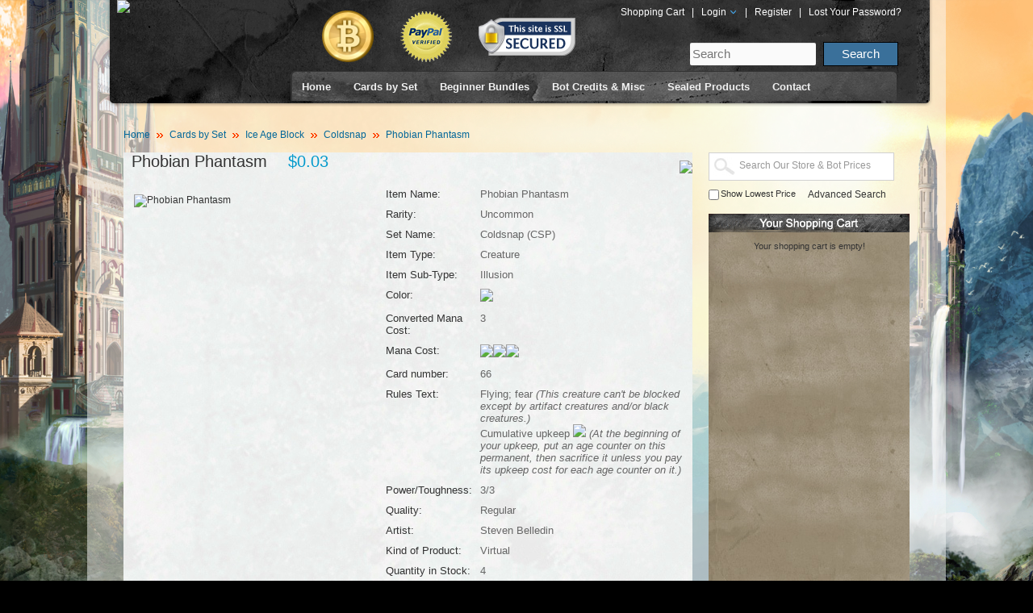

--- FILE ---
content_type: text/html; charset=utf-8
request_url: http://www.mtgoacademy.com/store/cards_by_set/iceage_block/csp/phobianphantasm-66
body_size: 11823
content:
<!DOCTYPE html>
<html dir="ltr" lang="en" id="page_product">
<head>
<meta charset="UTF-8" />
<title>Phobian Phantasm</title>
<base href="http://www.mtgoacademy.com/store/" />
<link href="http://www.mtgoacademy.com/store/cards_by_set/iceage_block/csp/phobianphantasm-66" rel="canonical" />
<link rel="stylesheet" type="text/css" href="catalog/view/theme/default/stylesheet/stylesheet.css" />
<link rel="stylesheet" type="text/css" href="catalog/view/theme/default/stylesheet/csssprite.css" />
<link rel="stylesheet" type="text/css" href="catalog/view/theme/default/stylesheet/autocomplete.css" />
<link rel="stylesheet" type="text/css" href="catalog/view/theme/default/stylesheet/carousel.css" />
<link rel="stylesheet" type="text/css" href="catalog/view/theme/default/stylesheet/tooltip.css" />
<!-- link rel="stylesheet" type="text/css" href="catalog/view/theme/default/stylesheet/menusprite.css" / -->
<script type="text/javascript" src="catalog/view/javascript/jquery/jquery-1.7.1.min.js"></script>
<script type="text/javascript" src="catalog/view/javascript/jquery/ui/jquery-ui-1.8.16.custom.min.js"></script>
<link rel="stylesheet" type="text/css" href="//ajax.googleapis.com/ajax/libs/jqueryui/1.8.0/themes/smoothness/jquery-ui.css" />
<script type="text/javascript" src="catalog/view/javascript/jquery/ui/external/jquery.cookie.js"></script>
<script type="text/javascript" src="catalog/view/javascript/jquery/colorbox/jquery.colorbox.js"></script>

<link rel="stylesheet" type="text/css" href="catalog/view/javascript/jquery/colorbox/colorbox.css" media="screen" />
<script type="text/javascript" src="catalog/view/javascript/jquery/tabs.js"></script>
<script type="text/javascript" src="catalog/view/javascript/jquery/jquery.exposure.js"></script>

<script type="text/javascript" src="catalog/view/javascript/jquery/ui.spinner.js"></script>
<link rel="stylesheet" type="text/css" href="catalog/view/theme/default/stylesheet/ui.spinner.css" />

<script type="text/javascript" src="catalog/view/javascript/jquery/jquery.autocomplete.js"></script>
<script type="text/javascript" src="catalog/view/javascript/jquery/jquery.jcarousel.min.js"></script>
<script type="text/javascript" src="catalog/view/javascript/jquery/jquery.tooltip.pack.js"></script>
<script type="text/javascript" src="catalog/view/javascript/common.js"></script>
<script type="text/javascript" src="catalog/view/javascript/phpjs/functions/strings/addslashes.js"></script>
<script type="text/javascript" src="catalog/view/javascript/phpjs/functions/strings/htmlspecialchars.js"></script>

<script type="text/javascript" src="catalog/view/javascript/DD_belatedPNG_0.0.8a-min.js"></script>
<script type="text/javascript">
DD_belatedPNG.fix('#logo img');
</script>
<!--[endif]-->
<!-- VQMod Google Analytics Start -->
<script type="text/javascript">
  var _gaq = _gaq || [];
  _gaq.push(['_setAccount', 'UA-20230983-1']);
  _gaq.push(['_setDomainName', 'mtgoacademy.com']);
  _gaq.push(['_setAllowLinker', true]);
  _gaq.push(['_trackPageview']);
              
  (function() {
  var ga = document.createElement('script'); ga.type = 'text/javascript'; ga.async = true;
  ga.src = ('https:' == document.location.protocol ? 'https://ssl' : 'http://www') + '.google-analytics.com/ga.js'; 
  var s = document.getElementsByTagName('script')[0]; s.parentNode.insertBefore(ga, s);
  })();
</script><!-- VQMod Google Analytics End -->
</head>
<body>

<div id="wrap"> 
<!--start wrap-->
  <div class="toparea_wrap"><div class="toparea">
    <div class="logo"><a href="/"><img src="http://www.mtgoacademy.com/store/image/data/mtgo_academy_logo.png" title="MTGO Academy Store" alt="MTGO Academy Store" /></a></div>
    <div class="toparea_right">
      <div class="toplogos">
        <img src="catalog/view/theme/default/image/bitcoin_icon.png" width="64" height="64" alt="Bitcoin Accepted here" title="Bitcoin Accepted here" style="margin:0 30px 0 0;" />
        <img src="catalog/view/theme/default/image/paypal_verify_icon.png" width="64" height="64" alt="Paypal Verified" title="Paypal Verified" style="margin:0 30px 0 0;" />
        <img src="catalog/view/theme/default/image/ssl-secure-logo.png" height="47" width="120" alt="SSL Secure Site" title="SSL Secure Site" /></div>
      <div class="toplinks">
        <a href="https://www.mtgoacademy.com/store/index.php?route=checkout/cart" title="Shopping Cart">Shopping Cart</a> |
                <a href="https://www.mtgoacademy.com/store/index.php?route=account/login" title="Login">Login <img src="catalog/view/theme/default/image/arrow_dd.png" width="11" height="8" alt="" title="" /></a> |
        <a href="https://www.mtgoacademy.com/store/index.php?route=account/register" title="Register">Register</a> | <a href="https://www.mtgoacademy.com/store/index.php?route=account/forgotten" title="Lost Your Password?">Lost Your Password?</a>
              </div>
      <div class="searcharea"><form action="//www.mtgoacademy.com/" method="get" id="site_form">
        <input name="s" type="text" class="text" value="" placeholder="Search" />
        <input type="submit" value="Search" class="submit"/></form></div>
        <div id="nav">
          <div class="nav_L"></div>
          <div class="nav_M">
            <div id="menuarea"><!--start menuarea-->
              <div id="menu"><!--start menu-->
                <ul id="topnav">
                <li><a href="/" title="Home">Home</a></li>
                                <li>
                                    <a href="javascript:void(0)">Cards by Set</a>
                                                        <div style="margin-left:-223px">
                      <div class="menuList">
                                                <span>
                        <ul>
                                                                                                        
                          
                          <li>
							<p class="icon"><span class="icon" id="navicon_seventhedition-15x15_png">&nbsp;</span></p>
                            <a href="http://www.mtgoacademy.com/store/cards_by_set/core_set_block/7e/" class="ONLINE_CLASSIC ONLINE_LEGACY ONLINE_PAUPER ONLINE_PLANECHASE ONLINE_LEGACY ONLINE_CLASSIC">
                          <!--img src="" alt="" title=""/-->
                            <p class="text"><span>Seventh Edition</span></p>
                            </a></li>
                                                                                                        
                          
                          <li>
							<p class="icon"><span class="icon" id="navicon_eighthedition-15x15_png">&nbsp;</span></p>
                            <a href="http://www.mtgoacademy.com/store/cards_by_set/core_set_block/8ed/" class="ONLINE_CLASSIC ONLINE_LEGACY ONLINE_MODERN ONLINE_PAUPER ONLINE_PLANECHASE ONLINE_LEGACY ONLINE_CLASSIC">
                          <!--img src="" alt="" title=""/-->
                            <p class="text"><span>Eighth Edition</span></p>
                            </a></li>
                                                                                                        
                          
                          <li>
							<p class="icon"><span class="icon" id="navicon_ninthedition-15x15_png">&nbsp;</span></p>
                            <a href="http://www.mtgoacademy.com/store/cards_by_set/core_set_block/9ed/" class="ONLINE_CLASSIC ONLINE_LEGACY ONLINE_MODERN ONLINE_PAUPER ONLINE_PLANECHASE ONLINE_LEGACY ONLINE_CLASSIC">
                          <!--img src="" alt="" title=""/-->
                            <p class="text"><span>Ninth Edition</span></p>
                            </a></li>
                                                                                                        
                          
                          <li>
							<p class="icon"><span class="icon" id="navicon_tenthedition-15x15_png">&nbsp;</span></p>
                            <a href="http://www.mtgoacademy.com/store/cards_by_set/core_set_block/10e/" class="ONLINE_CLASSIC ONLINE_LEGACY ONLINE_MODERN ONLINE_PAUPER ONLINE_PLANECHASE ONLINE_LEGACY ONLINE_CLASSIC">
                          <!--img src="" alt="" title=""/-->
                            <p class="text"><span>Tenth Edition</span></p>
                            </a></li>
                                                                                                        
                          
                          <li>
							<p class="icon"><span class="icon" id="navicon_magic2010-15x15_png">&nbsp;</span></p>
                            <a href="http://www.mtgoacademy.com/store/cards_by_set/core_set_block/m10/" class="ONLINE_CLASSIC ONLINE_GOLD ONLINE_LEGACY ONLINE_MODERN ONLINE_PAUPER ONLINE_PLANECHASE ONLINE_LEGACY ONLINE_CLASSIC">
                          <!--img src="" alt="" title=""/-->
                            <p class="text"><span>Magic 2010</span></p>
                            </a></li>
                                                                                                        
                          
                          <li>
							<p class="icon"><span class="icon" id="navicon_magic2011-15x15_png">&nbsp;</span></p>
                            <a href="http://www.mtgoacademy.com/store/cards_by_set/core_set_block/m11/" class="ONLINE_CLASSIC ONLINE_EXTENDED ONLINE_GOLD ONLINE_LEGACY ONLINE_MODERN ONLINE_PAUPER ONLINE_PLANECHASE ONLINE_LEGACY ONLINE_CLASSIC">
                          <!--img src="" alt="" title=""/-->
                            <p class="text"><span>Magic 2011</span></p>
                            </a></li>
                                                                                                        
                          
                          <li>
							<p class="icon"><span class="icon" id="navicon_magic2012-15x15_png">&nbsp;</span></p>
                            <a href="http://www.mtgoacademy.com/store/cards_by_set/core_set_block/m12/" class="ONLINE_CLASSIC ONLINE_EXTENDED ONLINE_GOLD ONLINE_LEGACY ONLINE_MODERN ONLINE_PAUPER ONLINE_PLANECHASE ONLINE_LEGACY ONLINE_CLASSIC">
                          <!--img src="" alt="" title=""/-->
                            <p class="text"><span>Magic 2012</span></p>
                            </a></li>
                                                                                                        
                          
                          <li>
							<p class="icon"><span class="icon" id="navicon_magic2013-15x15_png">&nbsp;</span></p>
                            <a href="http://www.mtgoacademy.com/store/cards_by_set/core_set_block/m13/" class="ONLINE_CLASSIC ONLINE_EXTENDED ONLINE_GOLD ONLINE_LEGACY ONLINE_MODERN ONLINE_PAUPER ONLINE_PLANECHASE ONLINE_LEGACY ONLINE_CLASSIC">
                          <!--img src="" alt="" title=""/-->
                            <p class="text"><span>Magic 2013</span></p>
                            </a></li>
                                                                                                        
                          
                          <li>
							<p class="icon"><span class="icon" id="navicon_magic2014-15x15_png">&nbsp;</span></p>
                            <a href="http://www.mtgoacademy.com/store/cards_by_set/core_set_block/m14/" class="ONLINE_CLASSIC ONLINE_EXTENDED ONLINE_GOLD ONLINE_LEGACY ONLINE_MENTOR ONLINE_MODERN ONLINE_PAUPER ONLINE_PLANECHASE ONLINE_LEGACY ONLINE_CLASSIC">
                          <!--img src="" alt="" title=""/-->
                            <p class="text"><span>Magic 2014</span></p>
                            </a></li>
                                                                                                        
                          
                          <li>
							<p class="icon"><span class="icon" id="graphic_seticon_M15_rare-15x15_png">&nbsp;</span></p>
                            <a href="http://www.mtgoacademy.com/store/cards_by_set/core_set_block/m15/" class="ONLINE_CLASSIC ONLINE_EXTENDED ONLINE_GOLD ONLINE_LEGACY ONLINE_MENTOR ONLINE_MODERN ONLINE_PAUPER ONLINE_PLANECHASE ONLINE_VINTAGE ONLINE_LEGACY ONLINE_CLASSIC">
                          <!--img src="" alt="" title=""/-->
                            <p class="text"><span>Magic 2015</span></p>
                            </a></li>
                                                                                                        
                          
                          <li class="sep">
							<p class="icon"><span class="icon" id="graphic_seticon_ORI_rare-15x15_png">&nbsp;</span></p>
                            <a href="http://www.mtgoacademy.com/store/cards_by_set/core_set_block/ori/" class="ONLINE_CLASSIC ONLINE_EXTENDED ONLINE_GOLD ONLINE_LEGACY ONLINE_MENTOR ONLINE_MODERN ONLINE_PAUPER ONLINE_PLANECHASE ONLINE_STANDARD ONLINE_STDPAUPER ONLINE_VINTAGE ONLINE_LEGACY ONLINE_CLASSIC">
                          <!--img src="" alt="" title=""/-->
                            <p class="text"><span>Magic Origins</span></p>
                            </a></li>
                                                                                                        
                          
                          <li>
							<p class="icon"><span class="icon" id="navicon_mastersedition-15x15_png">&nbsp;</span></p>
                            <a href="http://www.mtgoacademy.com/store/cards_by_set/masters_block/med/" class="ONLINE_CLASSIC ONLINE_LEGACY ONLINE_PAUPER ONLINE_PLANECHASE ONLINE_LEGACY ONLINE_CLASSIC">
                          <!--img src="" alt="" title=""/-->
                            <p class="text"><span>Masters Edition</span></p>
                            </a></li>
                                                                                                        
                          
                          <li>
							<p class="icon"><span class="icon" id="navicon_mastersedition2-15x15_png">&nbsp;</span></p>
                            <a href="http://www.mtgoacademy.com/store/cards_by_set/masters_block/me2/" class="ONLINE_CLASSIC ONLINE_LEGACY ONLINE_PAUPER ONLINE_PLANECHASE ONLINE_LEGACY ONLINE_CLASSIC">
                          <!--img src="" alt="" title=""/-->
                            <p class="text"><span>Masters Edition II</span></p>
                            </a></li>
                                                                                                        
                          
                          <li>
							<p class="icon"><span class="icon" id="navicon_mastersedition3-15x15_png">&nbsp;</span></p>
                            <a href="http://www.mtgoacademy.com/store/cards_by_set/masters_block/me3/" class="ONLINE_CLASSIC ONLINE_LEGACY ONLINE_PAUPER ONLINE_PLANECHASE ONLINE_LEGACY ONLINE_CLASSIC">
                          <!--img src="" alt="" title=""/-->
                            <p class="text"><span>Masters Edition III</span></p>
                            </a></li>
                                                                                                        
                          
                          <li>
							<p class="icon"><span class="icon" id="navicon_mastersedition4-15x15_png">&nbsp;</span></p>
                            <a href="http://www.mtgoacademy.com/store/cards_by_set/masters_block/me4/" class="ONLINE_CLASSIC ONLINE_LEGACY ONLINE_PAUPER ONLINE_PLANECHASE ONLINE_LEGACY ONLINE_CLASSIC">
                          <!--img src="" alt="" title=""/-->
                            <p class="text"><span>Masters Edition IV</span></p>
                            </a></li>
                                                                                                        
                          
                          <li>
							<p class="icon"><span class="icon" id="graphic_seticon_MMA_rare-15x15_png">&nbsp;</span></p>
                            <a href="http://www.mtgoacademy.com/store/cards_by_set/masters_block/mma/" class="ONLINE_CLASSIC ONLINE_LEGACY ONLINE_MODERN ONLINE_PAUPER ONLINE_PLANECHASE ONLINE_LEGACY ONLINE_CLASSIC">
                          <!--img src="" alt="" title=""/-->
                            <p class="text"><span>Modern Masters</span></p>
                            </a></li>
                                                                                                        
                          
                          <li>
							<p class="icon"><span class="icon" id="graphic_seticon_VMA_rare-15x15_png">&nbsp;</span></p>
                            <a href="http://www.mtgoacademy.com/store/cards_by_set/masters_block/vma/" class="ONLINE_CLASSIC ONLINE_GOLD ONLINE_LEGACY ONLINE_MENTOR ONLINE_PAUPER ONLINE_PLANECHASE ONLINE_VINTAGE ONLINE_LEGACY ONLINE_CLASSIC">
                          <!--img src="" alt="" title=""/-->
                            <p class="text"><span>Vintage Masters</span></p>
                            </a></li>
                                                                                                        
                          
                          <li>
							<p class="icon"><span class="icon" id="graphic_seticon_MM2_rare-15x15_png">&nbsp;</span></p>
                            <a href="http://www.mtgoacademy.com/store/cards_by_set/masters_block/mm2/" class="ONLINE_CLASSIC ONLINE_LEGACY ONLINE_MODERN ONLINE_PAUPER ONLINE_PLANECHASE ONLINE_VINTAGE ONLINE_LEGACY ONLINE_CLASSIC">
                          <!--img src="" alt="" title=""/-->
                            <p class="text"><span>Modern Masters 2015</span></p>
                            </a></li>
                                                                                                        
                          
                          <li>
							<p class="icon"><span class="icon" id="graphic_seticon_EMA_rare-15x15_png">&nbsp;</span></p>
                            <a href="http://www.mtgoacademy.com/store/cards_by_set/masters_block/ema/" class="ONLINE_CLASSIC ONLINE_LEGACY ONLINE_MODERN ONLINE_PAUPER ONLINE_PLANECHASE ONLINE_VINTAGE ONLINE_LEGACY ONLINE_CLASSIC">
                          <!--img src="" alt="" title=""/-->
                            <p class="text"><span>Eternal Masters</span></p>
                            </a></li>
                                                                                                        
                          
                          <li>
							<p class="icon"><span class="icon" id="graphic_seticon_MM3_rare-15x15_png">&nbsp;</span></p>
                            <a href="http://www.mtgoacademy.com/store/cards_by_set/masters_block/mm3/" class="ONLINE_CLASSIC ONLINE_LEGACY ONLINE_MODERN ONLINE_PAUPER ONLINE_PLANECHASE ONLINE_VINTAGE ONLINE_LEGACY ONLINE_CLASSIC">
                          <!--img src="" alt="" title=""/-->
                            <p class="text"><span>Modern Masters 2017</span></p>
                            </a></li>
                                                                                                        
                          
                          <li>
							<p class="icon"><span class="icon" id="graphic_seticon_IMA_rare-15x15_png">&nbsp;</span></p>
                            <a href="http://www.mtgoacademy.com/store/cards_by_set/masters_block/ima/" class="ONLINE_CLASSIC ONLINE_LEGACY ONLINE_MODERN ONLINE_PAUPER ONLINE_PLANECHASE ONLINE_VINTAGE ONLINE_LEGACY ONLINE_CLASSIC">
                          <!--img src="" alt="" title=""/-->
                            <p class="text"><span>Iconic Masters</span></p>
                            </a></li>
                                                                                                        
                          
                          <li class="sep">
							<p class="icon"><span class="icon" id="graphic_seticon_A25_rare-15x15_png">&nbsp;</span></p>
                            <a href="http://www.mtgoacademy.com/store/cards_by_set/masters_block/a25/" class="ONLINE_CLASSIC ONLINE_LEGACY ONLINE_MODERN ONLINE_PAUPER ONLINE_PLANECHASE ONLINE_VINTAGE ONLINE_LEGACY ONLINE_CLASSIC">
                          <!--img src="" alt="" title=""/-->
                            <p class="text"><span>Masters 25</span></p>
                            </a></li>
                                                                                                        
                          
                          <li class="sep">
							<p class="icon"><span class="icon" id="graphic_seticon_DAR_rare-15x15_png">&nbsp;</span></p>
                            <a href="http://www.mtgoacademy.com/store/cards_by_set/dominaria_block/dar/" class="ONLINE_CLASSIC ONLINE_EXTENDED ONLINE_GOLD ONLINE_LEGACY ONLINE_MENTOR ONLINE_MODERN ONLINE_PAUPER ONLINE_PLANECHASE ONLINE_STANDARD ONLINE_STDPAUPER ONLINE_VINTAGE ONLINE_LEGACY ONLINE_CLASSIC">
                          <!--img src="" alt="" title=""/-->
                            <p class="text"><span>Dominaria</span></p>
                            </a></li>
                                                                                                        
                          
                          <li>
							<p class="icon"><span class="icon" id="graphic_seticon_XLN_rare-15x15_png">&nbsp;</span></p>
                            <a href="http://www.mtgoacademy.com/store/cards_by_set/ixalan_block/xln/" class="ONLINE_CLASSIC ONLINE_EXTENDED ONLINE_GOLD ONLINE_LEGACY ONLINE_MENTOR ONLINE_MODERN ONLINE_PAUPER ONLINE_PLANECHASE ONLINE_STANDARD ONLINE_STDPAUPER ONLINE_VINTAGE ONLINE_LEGACY ONLINE_CLASSIC">
                          <!--img src="" alt="" title=""/-->
                            <p class="text"><span>Ixalan</span></p>
                            </a></li>
                                                                            </ul>
                        </span>
                                                <span>
                        <ul>
                                                                                                        
                          
                          <li class="sep">
							<p class="icon"><span class="icon" id="graphic_seticon_RIX_rare-15x15_png">&nbsp;</span></p>
                            <a href="http://www.mtgoacademy.com/store/cards_by_set/ixalan_block/rix/" class="ONLINE_CLASSIC ONLINE_EXTENDED ONLINE_GOLD ONLINE_LEGACY ONLINE_MENTOR ONLINE_MODERN ONLINE_PAUPER ONLINE_PLANECHASE ONLINE_STANDARD ONLINE_STDPAUPER ONLINE_VINTAGE ONLINE_LEGACY ONLINE_CLASSIC">
                          <!--img src="" alt="" title=""/-->
                            <p class="text"><span>Rivals of Ixalan</span></p>
                            </a></li>
                                                                                                        
                          
                          <li>
							<p class="icon"><span class="icon" id="graphic_seticon_AKH_rare-15x15_png">&nbsp;</span></p>
                            <a href="http://www.mtgoacademy.com/store/cards_by_set/amonkhet_block/akh/" class="ONLINE_CLASSIC ONLINE_EXTENDED ONLINE_GOLD ONLINE_LEGACY ONLINE_MENTOR ONLINE_MODERN ONLINE_PAUPER ONLINE_PLANECHASE ONLINE_STANDARD ONLINE_STDPAUPER ONLINE_VINTAGE ONLINE_LEGACY ONLINE_CLASSIC">
                          <!--img src="" alt="" title=""/-->
                            <p class="text"><span>Amonkhet</span></p>
                            </a></li>
                                                                                                        
                          
                          <li>
							<p class="icon"><span class="icon" id="graphic_seticon_MS3-15x15_png">&nbsp;</span></p>
                            <a href="http://www.mtgoacademy.com/store/cards_by_set/amonkhet_block/ms3/" class="ONLINE_CLASSIC ONLINE_EXTENDED ONLINE_GOLD ONLINE_LEGACY ONLINE_MENTOR ONLINE_MODERN ONLINE_PAUPER ONLINE_PLANECHASE ONLINE_STANDARD ONLINE_STDPAUPER ONLINE_VINTAGE ONLINE_LEGACY ONLINE_CLASSIC">
                          <!--img src="" alt="" title=""/-->
                            <p class="text"><span>Amonkhet Invocations</span></p>
                            </a></li>
                                                                                                        
                          
                          <li class="sep">
							<p class="icon"><span class="icon" id="graphic_seticon_HOU_rare-15x15_png">&nbsp;</span></p>
                            <a href="http://www.mtgoacademy.com/store/cards_by_set/amonkhet_block/hou/" class="ONLINE_CLASSIC ONLINE_EXTENDED ONLINE_GOLD ONLINE_LEGACY ONLINE_MENTOR ONLINE_MODERN ONLINE_PAUPER ONLINE_PLANECHASE ONLINE_STANDARD ONLINE_STDPAUPER ONLINE_VINTAGE ONLINE_LEGACY ONLINE_CLASSIC">
                          <!--img src="" alt="" title=""/-->
                            <p class="text"><span>Hour of Devastation</span></p>
                            </a></li>
                                                                                                        
                          
                          <li>
							<p class="icon"><span class="icon" id="graphic_seticon_KLD_rare-15x15_png">&nbsp;</span></p>
                            <a href="http://www.mtgoacademy.com/store/cards_by_set/kaladesh_block/kld/" class="ONLINE_CLASSIC ONLINE_EXTENDED ONLINE_GOLD ONLINE_LEGACY ONLINE_MENTOR ONLINE_MODERN ONLINE_PAUPER ONLINE_PLANECHASE ONLINE_STANDARD ONLINE_STDPAUPER ONLINE_VINTAGE ONLINE_LEGACY ONLINE_CLASSIC">
                          <!--img src="" alt="" title=""/-->
                            <p class="text"><span>Kaladesh</span></p>
                            </a></li>
                                                                                                        
                          
                          <li>
							<p class="icon"><span class="icon" id="graphic_seticon_MS2_mythic-15x15_png">&nbsp;</span></p>
                            <a href="http://www.mtgoacademy.com/store/cards_by_set/kaladesh_block/ms2/" class="ONLINE_CLASSIC ONLINE_EXTENDED ONLINE_GOLD ONLINE_LEGACY ONLINE_MENTOR ONLINE_MODERN ONLINE_PAUPER ONLINE_PLANECHASE ONLINE_STANDARD ONLINE_STDPAUPER ONLINE_VINTAGE ONLINE_LEGACY ONLINE_CLASSIC">
                          <!--img src="" alt="" title=""/-->
                            <p class="text"><span>Kaladesh Inventions</span></p>
                            </a></li>
                                                                                                        
                          
                          <li class="sep">
							<p class="icon"><span class="icon" id="graphic_seticon_AER_rare-15x15_png">&nbsp;</span></p>
                            <a href="http://www.mtgoacademy.com/store/cards_by_set/kaladesh_block/aer/" class="ONLINE_CLASSIC ONLINE_EXTENDED ONLINE_GOLD ONLINE_LEGACY ONLINE_MENTOR ONLINE_MODERN ONLINE_PAUPER ONLINE_PLANECHASE ONLINE_STANDARD ONLINE_STDPAUPER ONLINE_VINTAGE ONLINE_LEGACY ONLINE_CLASSIC">
                          <!--img src="" alt="" title=""/-->
                            <p class="text"><span>Aether Revolt</span></p>
                            </a></li>
                                                                                                        
                          
                          <li>
							<p class="icon"><span class="icon" id="graphic_seticon_SOI_rare-15x15_png">&nbsp;</span></p>
                            <a href="http://www.mtgoacademy.com/store/cards_by_set/shadows_over_innistrad_block/soi/" class="ONLINE_CLASSIC ONLINE_EXTENDED ONLINE_GOLD ONLINE_LEGACY ONLINE_MENTOR ONLINE_MODERN ONLINE_PAUPER ONLINE_PLANECHASE ONLINE_VINTAGE ONLINE_LEGACY ONLINE_CLASSIC">
                          <!--img src="" alt="" title=""/-->
                            <p class="text"><span>Shadows over Innistrad</span></p>
                            </a></li>
                                                                                                        
                          
                          <li class="sep">
							<p class="icon"><span class="icon" id="graphic_seticon_EMN_rare-15x15_png">&nbsp;</span></p>
                            <a href="http://www.mtgoacademy.com/store/cards_by_set/shadows_over_innistrad_block/emn/" class="ONLINE_CLASSIC ONLINE_EXTENDED ONLINE_GOLD ONLINE_LEGACY ONLINE_MENTOR ONLINE_MODERN ONLINE_PAUPER ONLINE_PLANECHASE ONLINE_VINTAGE ONLINE_LEGACY ONLINE_CLASSIC">
                          <!--img src="" alt="" title=""/-->
                            <p class="text"><span>Eldritch Moon</span></p>
                            </a></li>
                                                                                                        
                          
                          <li>
							<p class="icon"><span class="icon" id="graphic_seticon_BFZ_rare-15x15_png">&nbsp;</span></p>
                            <a href="http://www.mtgoacademy.com/store/cards_by_set/battle_for_zendikar_block/bfz/" class="ONLINE_CLASSIC ONLINE_EXTENDED ONLINE_GOLD ONLINE_LEGACY ONLINE_MENTOR ONLINE_MODERN ONLINE_PAUPER ONLINE_PLANECHASE ONLINE_VINTAGE ONLINE_LEGACY ONLINE_CLASSIC">
                          <!--img src="" alt="" title=""/-->
                            <p class="text"><span>Battle for Zendikar</span></p>
                            </a></li>
                                                                                                        
                          
                          <li>
							<p class="icon"><span class="icon" id="graphic_seticon_EXP_mythic-15x15_png">&nbsp;</span></p>
                            <a href="http://www.mtgoacademy.com/store/cards_by_set/battle_for_zendikar_block/exp/" class="ONLINE_CLASSIC ONLINE_EXTENDED ONLINE_GOLD ONLINE_LEGACY ONLINE_MENTOR ONLINE_MODERN ONLINE_PLANECHASE ONLINE_VINTAGE ONLINE_LEGACY ONLINE_CLASSIC">
                          <!--img src="" alt="" title=""/-->
                            <p class="text"><span>Zendikar Expeditions</span></p>
                            </a></li>
                                                                                                        
                          
                          <li class="sep">
							<p class="icon"><span class="icon" id="graphic_seticon_OGW_rare-15x15_png">&nbsp;</span></p>
                            <a href="http://www.mtgoacademy.com/store/cards_by_set/battle_for_zendikar_block/ogw/" class="ONLINE_CLASSIC ONLINE_EXTENDED ONLINE_GOLD ONLINE_LEGACY ONLINE_MENTOR ONLINE_MODERN ONLINE_PAUPER ONLINE_PLANECHASE ONLINE_VINTAGE ONLINE_LEGACY ONLINE_CLASSIC">
                          <!--img src="" alt="" title=""/-->
                            <p class="text"><span>Oath of the Gatewatch</span></p>
                            </a></li>
                                                                                                        
                          
                          <li>
							<p class="icon"><span class="icon" id="graphic_seticon_KTK_rare-15x15_png">&nbsp;</span></p>
                            <a href="http://www.mtgoacademy.com/store/cards_by_set/khans_of_tarkir_block/ktk/" class="ONLINE_CLASSIC ONLINE_EXTENDED ONLINE_GOLD ONLINE_LEGACY ONLINE_MENTOR ONLINE_MODERN ONLINE_PAUPER ONLINE_PLANECHASE ONLINE_VINTAGE ONLINE_LEGACY ONLINE_CLASSIC">
                          <!--img src="" alt="" title=""/-->
                            <p class="text"><span>Khans of Tarkir</span></p>
                            </a></li>
                                                                                                        
                          
                          <li>
							<p class="icon"><span class="icon" id="graphic_seticon_FRF_rare-15x15_png">&nbsp;</span></p>
                            <a href="http://www.mtgoacademy.com/store/cards_by_set/khans_of_tarkir_block/frf/" class="ONLINE_CLASSIC ONLINE_EXTENDED ONLINE_GOLD ONLINE_LEGACY ONLINE_MENTOR ONLINE_MODERN ONLINE_PAUPER ONLINE_PLANECHASE ONLINE_VINTAGE ONLINE_LEGACY ONLINE_CLASSIC">
                          <!--img src="" alt="" title=""/-->
                            <p class="text"><span>Fate Reforged</span></p>
                            </a></li>
                                                                                                        
                          
                          <li class="sep">
							<p class="icon"><span class="icon" id="graphic_seticon_DTK_rare-15x15_png">&nbsp;</span></p>
                            <a href="http://www.mtgoacademy.com/store/cards_by_set/khans_of_tarkir_block/dtk/" class="ONLINE_CLASSIC ONLINE_EXTENDED ONLINE_GOLD ONLINE_LEGACY ONLINE_MENTOR ONLINE_MODERN ONLINE_PAUPER ONLINE_PLANECHASE ONLINE_VINTAGE ONLINE_LEGACY ONLINE_CLASSIC">
                          <!--img src="" alt="" title=""/-->
                            <p class="text"><span>Dragons of Tarkir</span></p>
                            </a></li>
                                                                                                        
                          
                          <li>
							<p class="icon"><span class="icon" id="graphic_seticon_THS_rare-15x15_png">&nbsp;</span></p>
                            <a href="http://www.mtgoacademy.com/store/cards_by_set/theros_block/ths/" class="ONLINE_CLASSIC ONLINE_EXTENDED ONLINE_GOLD ONLINE_LEGACY ONLINE_MENTOR ONLINE_MODERN ONLINE_PAUPER ONLINE_PLANECHASE ONLINE_LEGACY ONLINE_CLASSIC">
                          <!--img src="" alt="" title=""/-->
                            <p class="text"><span>Theros</span></p>
                            </a></li>
                                                                                                        
                          
                          <li>
							<p class="icon"><span class="icon" id="graphic_seticon_BNG_rare-15x15_png">&nbsp;</span></p>
                            <a href="http://www.mtgoacademy.com/store/cards_by_set/theros_block/bng/" class="ONLINE_CLASSIC ONLINE_EXTENDED ONLINE_GOLD ONLINE_LEGACY ONLINE_MENTOR ONLINE_MODERN ONLINE_PAUPER ONLINE_PLANECHASE ONLINE_LEGACY ONLINE_CLASSIC">
                          <!--img src="" alt="" title=""/-->
                            <p class="text"><span>Born of the Gods</span></p>
                            </a></li>
                                                                                                        
                          
                          <li class="sep">
							<p class="icon"><span class="icon" id="graphic_seticon_JOU_rare-15x15_png">&nbsp;</span></p>
                            <a href="http://www.mtgoacademy.com/store/cards_by_set/theros_block/jou/" class="ONLINE_CLASSIC ONLINE_EXTENDED ONLINE_GOLD ONLINE_LEGACY ONLINE_MENTOR ONLINE_MODERN ONLINE_PAUPER ONLINE_PLANECHASE ONLINE_LEGACY ONLINE_CLASSIC">
                          <!--img src="" alt="" title=""/-->
                            <p class="text"><span>Journey into Nyx</span></p>
                            </a></li>
                                                                                                        
                          
                          <li>
							<p class="icon"><span class="icon" id="navicon_returntoravnica-15x15_png">&nbsp;</span></p>
                            <a href="http://www.mtgoacademy.com/store/cards_by_set/return_to_ravnica_block/rtr/" class="ONLINE_CLASSIC ONLINE_EXTENDED ONLINE_GOLD ONLINE_LEGACY ONLINE_MENTOR ONLINE_MODERN ONLINE_PAUPER ONLINE_PLANECHASE ONLINE_LEGACY ONLINE_CLASSIC">
                          <!--img src="" alt="" title=""/-->
                            <p class="text"><span>Return to Ravnica</span></p>
                            </a></li>
                                                                                                        
                          
                          <li>
							<p class="icon"><span class="icon" id="graphic_seticon_GTC_rare-15x15_png">&nbsp;</span></p>
                            <a href="http://www.mtgoacademy.com/store/cards_by_set/return_to_ravnica_block/gtc/" class="ONLINE_CLASSIC ONLINE_EXTENDED ONLINE_MODERN ONLINE_LEGACY ONLINE_CLASSIC">
                          <!--img src="" alt="" title=""/-->
                            <p class="text"><span>Gatecrash</span></p>
                            </a></li>
                                                                                                        
                          
                          <li class="sep">
							<p class="icon"><span class="icon" id="graphic_seticon_DGM_rare-15x15_png">&nbsp;</span></p>
                            <a href="http://www.mtgoacademy.com/store/cards_by_set/return_to_ravnica_block/dgm/" class="ONLINE_CLASSIC ONLINE_EXTENDED ONLINE_MODERN ONLINE_LEGACY ONLINE_CLASSIC">
                          <!--img src="" alt="" title=""/-->
                            <p class="text"><span>Dragon's Maze</span></p>
                            </a></li>
                                                                                                        
                          
                          <li>
							<p class="icon"><span class="icon" id="navicon_innistrad-15x15_png">&nbsp;</span></p>
                            <a href="http://www.mtgoacademy.com/store/cards_by_set/innistrad_block/isd/" class="ONLINE_CLASSIC ONLINE_EXTENDED ONLINE_GOLD ONLINE_LEGACY ONLINE_MENTOR ONLINE_MODERN ONLINE_PAUPER ONLINE_PLANECHASE ONLINE_LEGACY ONLINE_CLASSIC">
                          <!--img src="" alt="" title=""/-->
                            <p class="text"><span>Innistrad</span></p>
                            </a></li>
                                                                                                        
                          
                          <li>
							<p class="icon"><span class="icon" id="graphic_seticon_DKA_rare-15x15_png">&nbsp;</span></p>
                            <a href="http://www.mtgoacademy.com/store/cards_by_set/innistrad_block/dka/" class="ONLINE_CLASSIC ONLINE_EXTENDED ONLINE_GOLD ONLINE_LEGACY ONLINE_MENTOR ONLINE_MODERN ONLINE_PAUPER ONLINE_PLANECHASE ONLINE_LEGACY ONLINE_CLASSIC">
                          <!--img src="" alt="" title=""/-->
                            <p class="text"><span>Dark Ascension</span></p>
                            </a></li>
                                                                                                        
                          
                          <li>
							<p class="icon"><span class="icon" id="navicon_avacynrestored-15x15_png">&nbsp;</span></p>
                            <a href="http://www.mtgoacademy.com/store/cards_by_set/innistrad_block/avr/" class="ONLINE_CLASSIC ONLINE_EXTENDED ONLINE_GOLD ONLINE_LEGACY ONLINE_MENTOR ONLINE_MODERN ONLINE_PAUPER ONLINE_PLANECHASE ONLINE_LEGACY ONLINE_CLASSIC">
                          <!--img src="" alt="" title=""/-->
                            <p class="text"><span>Avacyn Restored</span></p>
                            </a></li>
                                                                            </ul>
                        </span>
                                                <span>
                        <ul>
                                                                                                        
                          
                          <li>
							<p class="icon"><span class="icon" id="navicon_scarsofmirrodin-15x15_png">&nbsp;</span></p>
                            <a href="http://www.mtgoacademy.com/store/cards_by_set/scars_of_mirrodin_block/som/" class="ONLINE_CLASSIC ONLINE_EXTENDED ONLINE_GOLD ONLINE_LEGACY ONLINE_MODERN ONLINE_PAUPER ONLINE_PLANECHASE ONLINE_LEGACY ONLINE_CLASSIC">
                          <!--img src="" alt="" title=""/-->
                            <p class="text"><span>Scars of Mirrodin</span></p>
                            </a></li>
                                                                                                        
                          
                          <li>
							<p class="icon"><span class="icon" id="navicon_mirrodinbesieged-15x15_png">&nbsp;</span></p>
                            <a href="http://www.mtgoacademy.com/store/cards_by_set/scars_of_mirrodin_block/mbs/" class="ONLINE_CLASSIC ONLINE_EXTENDED ONLINE_GOLD ONLINE_LEGACY ONLINE_MODERN ONLINE_PAUPER ONLINE_PLANECHASE ONLINE_LEGACY ONLINE_CLASSIC">
                          <!--img src="" alt="" title=""/-->
                            <p class="text"><span>Mirrodin Besieged</span></p>
                            </a></li>
                                                                                                        
                          
                          <li class="sep">
							<p class="icon"><span class="icon" id="navicon_newphyrexia-15x15_png">&nbsp;</span></p>
                            <a href="http://www.mtgoacademy.com/store/cards_by_set/scars_of_mirrodin_block/nph/" class="ONLINE_CLASSIC ONLINE_EXTENDED ONLINE_GOLD ONLINE_LEGACY ONLINE_MODERN ONLINE_PAUPER ONLINE_PLANECHASE ONLINE_LEGACY ONLINE_CLASSIC">
                          <!--img src="" alt="" title=""/-->
                            <p class="text"><span>New Phyrexia</span></p>
                            </a></li>
                                                                                                        
                          
                          <li>
							<p class="icon"><span class="icon" id="navicon_zendikar-15x15_png">&nbsp;</span></p>
                            <a href="http://www.mtgoacademy.com/store/cards_by_set/zendikar_block/zen/" class="ONLINE_CLASSIC ONLINE_EXTENDED ONLINE_GOLD ONLINE_LEGACY ONLINE_MODERN ONLINE_PAUPER ONLINE_PLANECHASE ONLINE_LEGACY ONLINE_CLASSIC">
                          <!--img src="" alt="" title=""/-->
                            <p class="text"><span>Zendikar</span></p>
                            </a></li>
                                                                                                        
                          
                          <li>
							<p class="icon"><span class="icon" id="navicon_worldwake-15x15_png">&nbsp;</span></p>
                            <a href="http://www.mtgoacademy.com/store/cards_by_set/zendikar_block/wwk/" class="ONLINE_CLASSIC ONLINE_EXTENDED ONLINE_GOLD ONLINE_LEGACY ONLINE_MODERN ONLINE_PAUPER ONLINE_PLANECHASE ONLINE_LEGACY ONLINE_CLASSIC">
                          <!--img src="" alt="" title=""/-->
                            <p class="text"><span>Worldwake</span></p>
                            </a></li>
                                                                                                        
                          
                          <li class="sep">
							<p class="icon"><span class="icon" id="navicon_riseofeldrazi-15x15_png">&nbsp;</span></p>
                            <a href="http://www.mtgoacademy.com/store/cards_by_set/zendikar_block/roe/" class="ONLINE_CLASSIC ONLINE_EXTENDED ONLINE_GOLD ONLINE_LEGACY ONLINE_MODERN ONLINE_PAUPER ONLINE_PLANECHASE ONLINE_LEGACY ONLINE_CLASSIC">
                          <!--img src="" alt="" title=""/-->
                            <p class="text"><span>Rise of the Eldrazi</span></p>
                            </a></li>
                                                                                                        
                          
                          <li>
							<p class="icon"><span class="icon" id="navicon_shardsofalara-15x15_png">&nbsp;</span></p>
                            <a href="http://www.mtgoacademy.com/store/cards_by_set/shards_of_alara_block/ala/" class="ONLINE_CLASSIC ONLINE_GOLD ONLINE_LEGACY ONLINE_MODERN ONLINE_PAUPER ONLINE_PLANECHASE ONLINE_LEGACY ONLINE_CLASSIC">
                          <!--img src="" alt="" title=""/-->
                            <p class="text"><span>Shards of Alara</span></p>
                            </a></li>
                                                                                                        
                          
                          <li>
							<p class="icon"><span class="icon" id="navicon_conflux-15x15_png">&nbsp;</span></p>
                            <a href="http://www.mtgoacademy.com/store/cards_by_set/shards_of_alara_block/con/" class="ONLINE_CLASSIC ONLINE_GOLD ONLINE_LEGACY ONLINE_MODERN ONLINE_PAUPER ONLINE_PLANECHASE ONLINE_LEGACY ONLINE_CLASSIC">
                          <!--img src="" alt="" title=""/-->
                            <p class="text"><span>Conflux</span></p>
                            </a></li>
                                                                                                        
                          
                          <li class="sep">
							<p class="icon"><span class="icon" id="navicon_alarareborn-15x15_png">&nbsp;</span></p>
                            <a href="http://www.mtgoacademy.com/store/cards_by_set/shards_of_alara_block/arb/" class="ONLINE_CLASSIC ONLINE_GOLD ONLINE_LEGACY ONLINE_MODERN ONLINE_PAUPER ONLINE_PLANECHASE ONLINE_LEGACY ONLINE_CLASSIC">
                          <!--img src="" alt="" title=""/-->
                            <p class="text"><span>Alara Reborn</span></p>
                            </a></li>
                                                                                                        
                          
                          <li>
							<p class="icon"><span class="icon" id="navicon_shadowmoor-15x15_png">&nbsp;</span></p>
                            <a href="http://www.mtgoacademy.com/store/cards_by_set/lorwyn-shadowmoor_block/shm/" class="ONLINE_CLASSIC ONLINE_GOLD ONLINE_LEGACY ONLINE_MODERN ONLINE_PAUPER ONLINE_PLANECHASE ONLINE_LEGACY ONLINE_CLASSIC">
                          <!--img src="" alt="" title=""/-->
                            <p class="text"><span>Shadowmoor</span></p>
                            </a></li>
                                                                                                        
                          
                          <li>
							<p class="icon"><span class="icon" id="navicon_eventide-15x15_png">&nbsp;</span></p>
                            <a href="http://www.mtgoacademy.com/store/cards_by_set/lorwyn-shadowmoor_block/eve/" class="ONLINE_CLASSIC ONLINE_GOLD ONLINE_LEGACY ONLINE_MODERN ONLINE_PAUPER ONLINE_PLANECHASE ONLINE_LEGACY ONLINE_CLASSIC">
                          <!--img src="" alt="" title=""/-->
                            <p class="text"><span>Eventide</span></p>
                            </a></li>
                                                                                                        
                          
                          <li>
							<p class="icon"><span class="icon" id="navicon_lorwyn-15x15_png">&nbsp;</span></p>
                            <a href="http://www.mtgoacademy.com/store/cards_by_set/lorwyn-shadowmoor_block/lrw/" class="ONLINE_CLASSIC ONLINE_GOLD ONLINE_LEGACY ONLINE_MODERN ONLINE_PAUPER ONLINE_PLANECHASE ONLINE_LEGACY ONLINE_CLASSIC">
                          <!--img src="" alt="" title=""/-->
                            <p class="text"><span>Lorwyn</span></p>
                            </a></li>
                                                                                                        
                          
                          <li class="sep">
							<p class="icon"><span class="icon" id="navicon_morningtide-15x15_png">&nbsp;</span></p>
                            <a href="http://www.mtgoacademy.com/store/cards_by_set/lorwyn-shadowmoor_block/mor/" class="ONLINE_CLASSIC ONLINE_GOLD ONLINE_LEGACY ONLINE_MODERN ONLINE_PAUPER ONLINE_PLANECHASE ONLINE_LEGACY ONLINE_CLASSIC">
                          <!--img src="" alt="" title=""/-->
                            <p class="text"><span>Morningtide</span></p>
                            </a></li>
                                                                                                        
                          
                          <li>
							<p class="icon"><span class="icon" id="navicon_timespiral-15x15_png">&nbsp;</span></p>
                            <a href="http://www.mtgoacademy.com/store/cards_by_set/timespiral_block/tsp/" class="ONLINE_CLASSIC ONLINE_LEGACY ONLINE_MODERN ONLINE_PAUPER ONLINE_PLANECHASE ONLINE_LEGACY ONLINE_CLASSIC">
                          <!--img src="" alt="" title=""/-->
                            <p class="text"><span>Time Spiral</span></p>
                            </a></li>
                                                                                                        
                          
                          <li>
							<p class="icon"><span class="icon" id="navicon_timeshifted-15x15_png">&nbsp;</span></p>
                            <a href="http://www.mtgoacademy.com/store/cards_by_set/timespiral_block/tsb/" class="ONLINE_CLASSIC ONLINE_LEGACY ONLINE_MODERN ONLINE_PAUPER ONLINE_PLANECHASE ONLINE_LEGACY ONLINE_CLASSIC">
                          <!--img src="" alt="" title=""/-->
                            <p class="text"><span>Timeshifted</span></p>
                            </a></li>
                                                                                                        
                          
                          <li>
							<p class="icon"><span class="icon" id="navicon_planarchaos-15x15_png">&nbsp;</span></p>
                            <a href="http://www.mtgoacademy.com/store/cards_by_set/timespiral_block/plc/" class="ONLINE_CLASSIC ONLINE_LEGACY ONLINE_MODERN ONLINE_PAUPER ONLINE_PLANECHASE ONLINE_LEGACY ONLINE_CLASSIC">
                          <!--img src="" alt="" title=""/-->
                            <p class="text"><span>Planar Chaos</span></p>
                            </a></li>
                                                                                                        
                          
                          <li class="sep">
							<p class="icon"><span class="icon" id="navicon_futuresight-15x15_png">&nbsp;</span></p>
                            <a href="http://www.mtgoacademy.com/store/cards_by_set/timespiral_block/fut/" class="ONLINE_CLASSIC ONLINE_LEGACY ONLINE_MODERN ONLINE_PAUPER ONLINE_PLANECHASE ONLINE_LEGACY ONLINE_CLASSIC">
                          <!--img src="" alt="" title=""/-->
                            <p class="text"><span>Future Sight</span></p>
                            </a></li>
                                                                                                        
                          
                          <li>
							<p class="icon"><span class="icon" id="navicon_iceage-15x15_png">&nbsp;</span></p>
                            <a href="http://www.mtgoacademy.com/store/cards_by_set/iceage_block/ice/" class="ONLINE_CLASSIC ONLINE_LEGACY ONLINE_PAUPER ONLINE_PLANECHASE ONLINE_LEGACY ONLINE_CLASSIC">
                          <!--img src="" alt="" title=""/-->
                            <p class="text"><span>Ice Age Reprints</span></p>
                            </a></li>
                                                                                                        
                          
                          <li>
							<p class="icon"><span class="icon" id="navicon_alliances-15x15_png">&nbsp;</span></p>
                            <a href="http://www.mtgoacademy.com/store/cards_by_set/iceage_block/all/" class="ONLINE_CLASSIC ONLINE_LEGACY ONLINE_PAUPER ONLINE_PLANECHASE ONLINE_LEGACY ONLINE_CLASSIC">
                          <!--img src="" alt="" title=""/-->
                            <p class="text"><span>Alliances Reprints</span></p>
                            </a></li>
                                                                                                        
                          
                          <li class="sep">
							<p class="icon"><span class="icon" id="navicon_coldsnap-15x15_png">&nbsp;</span></p>
                            <a href="http://www.mtgoacademy.com/store/cards_by_set/iceage_block/csp/" class="ONLINE_CLASSIC ONLINE_LEGACY ONLINE_MODERN ONLINE_PAUPER ONLINE_PLANECHASE ONLINE_LEGACY ONLINE_CLASSIC">
                          <!--img src="" alt="" title=""/-->
                            <p class="text"><span>Coldsnap</span></p>
                            </a></li>
                                                                                                        
                          
                          <li>
							<p class="icon"><span class="icon" id="navicon_ravnica-15x15_png">&nbsp;</span></p>
                            <a href="http://www.mtgoacademy.com/store/cards_by_set/ravnica_block/rav/" class="ONLINE_CLASSIC ONLINE_LEGACY ONLINE_MODERN ONLINE_PAUPER ONLINE_PLANECHASE ONLINE_LEGACY ONLINE_CLASSIC">
                          <!--img src="" alt="" title=""/-->
                            <p class="text"><span>Ravnica: City of Guilds</span></p>
                            </a></li>
                                                                                                        
                          
                          <li>
							<p class="icon"><span class="icon" id="navicon_guildpact-15x15_png">&nbsp;</span></p>
                            <a href="http://www.mtgoacademy.com/store/cards_by_set/ravnica_block/gpt/" class="ONLINE_CLASSIC ONLINE_LEGACY ONLINE_MODERN ONLINE_PAUPER ONLINE_PLANECHASE ONLINE_LEGACY ONLINE_CLASSIC">
                          <!--img src="" alt="" title=""/-->
                            <p class="text"><span>Guildpact</span></p>
                            </a></li>
                                                                                                        
                          
                          <li class="sep">
							<p class="icon"><span class="icon" id="navicon_dissension-15x15_png">&nbsp;</span></p>
                            <a href="http://www.mtgoacademy.com/store/cards_by_set/ravnica_block/dis/" class="ONLINE_CLASSIC ONLINE_LEGACY ONLINE_MODERN ONLINE_PAUPER ONLINE_PLANECHASE ONLINE_LEGACY ONLINE_CLASSIC">
                          <!--img src="" alt="" title=""/-->
                            <p class="text"><span>Dissension</span></p>
                            </a></li>
                                                                                                        
                          
                          <li>
							<p class="icon"><span class="icon" id="graphic_seticon_chk_rare-15x15_png">&nbsp;</span></p>
                            <a href="http://www.mtgoacademy.com/store/cards_by_set/kamigawa_block/chk/" class="ONLINE_CLASSIC ONLINE_LEGACY ONLINE_MODERN ONLINE_PAUPER ONLINE_PLANECHASE ONLINE_LEGACY ONLINE_CLASSIC">
                          <!--img src="" alt="" title=""/-->
                            <p class="text"><span>Champions of Kamigawa</span></p>
                            </a></li>
                                                                            </ul>
                        </span>
                                                <span>
                        <ul>
                                                                                                        
                          
                          <li>
							<p class="icon"><span class="icon" id="graphic_seticon_bok_rare-15x15_png">&nbsp;</span></p>
                            <a href="http://www.mtgoacademy.com/store/cards_by_set/kamigawa_block/bok/" class="ONLINE_CLASSIC ONLINE_LEGACY ONLINE_MODERN ONLINE_PAUPER ONLINE_PLANECHASE ONLINE_LEGACY ONLINE_CLASSIC">
                          <!--img src="" alt="" title=""/-->
                            <p class="text"><span>Betrayers of Kamigawa</span></p>
                            </a></li>
                                                                                                        
                          
                          <li class="sep">
							<p class="icon"><span class="icon" id="navicon_saviorsofkamigawa-15x15_png">&nbsp;</span></p>
                            <a href="http://www.mtgoacademy.com/store/cards_by_set/kamigawa_block/sok/" class="ONLINE_CLASSIC ONLINE_LEGACY ONLINE_MODERN ONLINE_PAUPER ONLINE_PLANECHASE ONLINE_LEGACY ONLINE_CLASSIC">
                          <!--img src="" alt="" title=""/-->
                            <p class="text"><span>Saviors of Kamigawa</span></p>
                            </a></li>
                                                                                                        
                          
                          <li>
							<p class="icon"><span class="icon" id="navicon_mirrodin-15x15_png">&nbsp;</span></p>
                            <a href="http://www.mtgoacademy.com/store/cards_by_set/mirrodin_block/mrd/" class="ONLINE_CLASSIC ONLINE_LEGACY ONLINE_MODERN ONLINE_PAUPER ONLINE_PLANECHASE ONLINE_LEGACY ONLINE_CLASSIC">
                          <!--img src="" alt="" title=""/-->
                            <p class="text"><span>Mirrodin</span></p>
                            </a></li>
                                                                                                        
                          
                          <li>
							<p class="icon"><span class="icon" id="navicon_darksteel-15x15_png">&nbsp;</span></p>
                            <a href="http://www.mtgoacademy.com/store/cards_by_set/mirrodin_block/dst/" class="ONLINE_CLASSIC ONLINE_LEGACY ONLINE_MODERN ONLINE_PAUPER ONLINE_PLANECHASE ONLINE_LEGACY ONLINE_CLASSIC">
                          <!--img src="" alt="" title=""/-->
                            <p class="text"><span>Darksteel</span></p>
                            </a></li>
                                                                                                        
                          
                          <li class="sep">
							<p class="icon"><span class="icon" id="navicon_fifthdawn-15x15_png">&nbsp;</span></p>
                            <a href="http://www.mtgoacademy.com/store/cards_by_set/mirrodin_block/5dn/" class="ONLINE_CLASSIC ONLINE_LEGACY ONLINE_MODERN ONLINE_PAUPER ONLINE_PLANECHASE ONLINE_LEGACY ONLINE_CLASSIC">
                          <!--img src="" alt="" title=""/-->
                            <p class="text"><span>Fifth Dawn</span></p>
                            </a></li>
                                                                                                        
                          
                          <li>
							<p class="icon"><span class="icon" id="navicon_onslaught-15x15_png">&nbsp;</span></p>
                            <a href="http://www.mtgoacademy.com/store/cards_by_set/onslaught_block/ons/" class="ONLINE_CLASSIC ONLINE_LEGACY ONLINE_PAUPER ONLINE_PLANECHASE ONLINE_LEGACY ONLINE_CLASSIC">
                          <!--img src="" alt="" title=""/-->
                            <p class="text"><span>Onslaught</span></p>
                            </a></li>
                                                                                                        
                          
                          <li>
							<p class="icon"><span class="icon" id="navicon_legions-15x15_png">&nbsp;</span></p>
                            <a href="http://www.mtgoacademy.com/store/cards_by_set/onslaught_block/lgn/" class="ONLINE_CLASSIC ONLINE_LEGACY ONLINE_PAUPER ONLINE_PLANECHASE ONLINE_LEGACY ONLINE_CLASSIC">
                          <!--img src="" alt="" title=""/-->
                            <p class="text"><span>Legions</span></p>
                            </a></li>
                                                                                                        
                          
                          <li class="sep">
							<p class="icon"><span class="icon" id="navicon_scourge-15x15_png">&nbsp;</span></p>
                            <a href="http://www.mtgoacademy.com/store/cards_by_set/onslaught_block/scg/" class="ONLINE_CLASSIC ONLINE_LEGACY ONLINE_PAUPER ONLINE_PLANECHASE ONLINE_LEGACY ONLINE_CLASSIC">
                          <!--img src="" alt="" title=""/-->
                            <p class="text"><span>Scourge</span></p>
                            </a></li>
                                                                                                        
                          
                          <li>
							<p class="icon"><span class="icon" id="navicon_odyssey-15x15_png">&nbsp;</span></p>
                            <a href="http://www.mtgoacademy.com/store/cards_by_set/odyssey_block/od/" class="ONLINE_CLASSIC ONLINE_LEGACY ONLINE_PAUPER ONLINE_PLANECHASE ONLINE_LEGACY ONLINE_CLASSIC">
                          <!--img src="" alt="" title=""/-->
                            <p class="text"><span>Odyssey</span></p>
                            </a></li>
                                                                                                        
                          
                          <li>
							<p class="icon"><span class="icon" id="navicon_torment-15x15_png">&nbsp;</span></p>
                            <a href="http://www.mtgoacademy.com/store/cards_by_set/odyssey_block/tor/" class="ONLINE_CLASSIC ONLINE_LEGACY ONLINE_PAUPER ONLINE_PLANECHASE ONLINE_LEGACY ONLINE_CLASSIC">
                          <!--img src="" alt="" title=""/-->
                            <p class="text"><span>Torment</span></p>
                            </a></li>
                                                                                                        
                          
                          <li class="sep">
							<p class="icon"><span class="icon" id="navicon_judgment-15x15_png">&nbsp;</span></p>
                            <a href="http://www.mtgoacademy.com/store/cards_by_set/odyssey_block/jud/" class="ONLINE_CLASSIC ONLINE_LEGACY ONLINE_PAUPER ONLINE_PLANECHASE ONLINE_LEGACY ONLINE_CLASSIC">
                          <!--img src="" alt="" title=""/-->
                            <p class="text"><span>Judgment</span></p>
                            </a></li>
                                                                                                        
                          
                          <li>
							<p class="icon"><span class="icon" id="navicon_invasion-15x15_png">&nbsp;</span></p>
                            <a href="http://www.mtgoacademy.com/store/cards_by_set/invasion_block/in/" class="ONLINE_CLASSIC ONLINE_LEGACY ONLINE_PAUPER ONLINE_PLANECHASE ONLINE_LEGACY ONLINE_CLASSIC">
                          <!--img src="" alt="" title=""/-->
                            <p class="text"><span>Invasion</span></p>
                            </a></li>
                                                                                                        
                          
                          <li>
							<p class="icon"><span class="icon" id="navicon_planeshift-15x15_png">&nbsp;</span></p>
                            <a href="http://www.mtgoacademy.com/store/cards_by_set/invasion_block/ps/" class="ONLINE_CLASSIC ONLINE_LEGACY ONLINE_PAUPER ONLINE_PLANECHASE ONLINE_LEGACY ONLINE_CLASSIC">
                          <!--img src="" alt="" title=""/-->
                            <p class="text"><span>Planeshift</span></p>
                            </a></li>
                                                                                                        
                          
                          <li class="sep">
							<p class="icon"><span class="icon" id="navicon_apocalypse-15x15_png">&nbsp;</span></p>
                            <a href="http://www.mtgoacademy.com/store/cards_by_set/invasion_block/ap/" class="ONLINE_CLASSIC ONLINE_LEGACY ONLINE_PAUPER ONLINE_PLANECHASE ONLINE_LEGACY ONLINE_CLASSIC">
                          <!--img src="" alt="" title=""/-->
                            <p class="text"><span>Apocalypse</span></p>
                            </a></li>
                                                                                                        
                          
                          <li>
							<p class="icon"><span class="icon" id="navicon_mercadianmasques-15x15_png">&nbsp;</span></p>
                            <a href="http://www.mtgoacademy.com/store/cards_by_set/masques_block/mm/" class="ONLINE_CLASSIC ONLINE_LEGACY ONLINE_PAUPER ONLINE_PLANECHASE ONLINE_LEGACY ONLINE_CLASSIC">
                          <!--img src="" alt="" title=""/-->
                            <p class="text"><span>Mercadian Masques</span></p>
                            </a></li>
                                                                                                        
                          
                          <li>
							<p class="icon"><span class="icon" id="navicon_nemesis-15x15_png">&nbsp;</span></p>
                            <a href="http://www.mtgoacademy.com/store/cards_by_set/masques_block/ne/" class="ONLINE_CLASSIC ONLINE_LEGACY ONLINE_PAUPER ONLINE_PLANECHASE ONLINE_LEGACY ONLINE_CLASSIC">
                          <!--img src="" alt="" title=""/-->
                            <p class="text"><span>Nemesis</span></p>
                            </a></li>
                                                                                                        
                          
                          <li class="sep">
							<p class="icon"><span class="icon" id="navicon_prophecy-15x15_png">&nbsp;</span></p>
                            <a href="http://www.mtgoacademy.com/store/cards_by_set/masques_block/pr/" class="ONLINE_CLASSIC ONLINE_LEGACY ONLINE_PAUPER ONLINE_PLANECHASE ONLINE_LEGACY ONLINE_CLASSIC">
                          <!--img src="" alt="" title=""/-->
                            <p class="text"><span>Prophecy</span></p>
                            </a></li>
                                                                                                        
                          
                          <li>
							<p class="icon"><span class="icon" id="navicon_urzassaga-15x15_png">&nbsp;</span></p>
                            <a href="http://www.mtgoacademy.com/store/cards_by_set/urza_block/uz/" class="ONLINE_CLASSIC ONLINE_LEGACY ONLINE_PAUPER ONLINE_PLANECHASE ONLINE_LEGACY ONLINE_CLASSIC">
                          <!--img src="" alt="" title=""/-->
                            <p class="text"><span>Urza's Saga</span></p>
                            </a></li>
                                                                                                        
                          
                          <li>
							<p class="icon"><span class="icon" id="navicon_urzaslegacy-15x15_png">&nbsp;</span></p>
                            <a href="http://www.mtgoacademy.com/store/cards_by_set/urza_block/ul/" class="ONLINE_CLASSIC ONLINE_LEGACY ONLINE_PAUPER ONLINE_PLANECHASE ONLINE_LEGACY ONLINE_CLASSIC">
                          <!--img src="" alt="" title=""/-->
                            <p class="text"><span>Urza's Legacy</span></p>
                            </a></li>
                                                                                                        
                          
                          <li class="sep">
							<p class="icon"><span class="icon" id="navicon_urzasdestiny-15x15_png">&nbsp;</span></p>
                            <a href="http://www.mtgoacademy.com/store/cards_by_set/urza_block/ud/" class="ONLINE_CLASSIC ONLINE_LEGACY ONLINE_PAUPER ONLINE_PLANECHASE ONLINE_LEGACY ONLINE_CLASSIC">
                          <!--img src="" alt="" title=""/-->
                            <p class="text"><span>Urza's Destiny</span></p>
                            </a></li>
                                                                                                        
                          
                          <li>
							<p class="icon"><span class="icon" id="navicon_tempest-15x15_png">&nbsp;</span></p>
                            <a href="http://www.mtgoacademy.com/store/cards_by_set/tempest_block/te/" class="ONLINE_CLASSIC ONLINE_LEGACY ONLINE_PAUPER ONLINE_PLANECHASE ONLINE_LEGACY ONLINE_CLASSIC">
                          <!--img src="" alt="" title=""/-->
                            <p class="text"><span>Tempest</span></p>
                            </a></li>
                                                                                                        
                          
                          <li>
							<p class="icon"><span class="icon" id="navicon_stronghold-15x15_png">&nbsp;</span></p>
                            <a href="http://www.mtgoacademy.com/store/cards_by_set/tempest_block/st/" class="ONLINE_CLASSIC ONLINE_LEGACY ONLINE_PAUPER ONLINE_PLANECHASE ONLINE_LEGACY ONLINE_CLASSIC">
                          <!--img src="" alt="" title=""/-->
                            <p class="text"><span>Stronghold</span></p>
                            </a></li>
                                                                                                        
                          
                          <li class="sep">
							<p class="icon"><span class="icon" id="navicon_exodus-15x15_png">&nbsp;</span></p>
                            <a href="http://www.mtgoacademy.com/store/cards_by_set/tempest_block/ex/" class="ONLINE_CLASSIC ONLINE_LEGACY ONLINE_PAUPER ONLINE_PLANECHASE ONLINE_LEGACY ONLINE_CLASSIC">
                          <!--img src="" alt="" title=""/-->
                            <p class="text"><span>Exodus</span></p>
                            </a></li>
                                                                                                        
                          
                          <li>
							<p class="icon"><span class="icon" id="navicon_mirage-15x15_png">&nbsp;</span></p>
                            <a href="http://www.mtgoacademy.com/store/cards_by_set/mirage_block/mi/" class="ONLINE_CLASSIC ONLINE_LEGACY ONLINE_PAUPER ONLINE_PLANECHASE ONLINE_LEGACY ONLINE_CLASSIC">
                          <!--img src="" alt="" title=""/-->
                            <p class="text"><span>Mirage</span></p>
                            </a></li>
                                                                            </ul>
                        </span>
                                                <span>
                        <ul>
                                                                                                        
                          
                          <li>
							<p class="icon"><span class="icon" id="navicon_visions-15x15_png">&nbsp;</span></p>
                            <a href="http://www.mtgoacademy.com/store/cards_by_set/mirage_block/vi/" class="ONLINE_CLASSIC ONLINE_LEGACY ONLINE_PAUPER ONLINE_PLANECHASE ONLINE_LEGACY ONLINE_CLASSIC">
                          <!--img src="" alt="" title=""/-->
                            <p class="text"><span>Visions</span></p>
                            </a></li>
                                                                                                        
                          
                          <li class="sep">
							<p class="icon"><span class="icon" id="navicon_weatherlight-15x15_png">&nbsp;</span></p>
                            <a href="http://www.mtgoacademy.com/store/cards_by_set/mirage_block/wl/" class="ONLINE_CLASSIC ONLINE_LEGACY ONLINE_PAUPER ONLINE_PLANECHASE ONLINE_LEGACY ONLINE_CLASSIC">
                          <!--img src="" alt="" title=""/-->
                            <p class="text"><span>Weatherlight</span></p>
                            </a></li>
                                                                                                        
                          
                          <li>
							<p class="icon"><span class="icon" id="navicon_ajanivsnicolbolas-15x15_png">&nbsp;</span></p>
                            <a href="http://www.mtgoacademy.com/store/cards_by_set/duel_decks_block/ddh/" class="ONLINE_LEGACY ONLINE_CLASSIC">
                          <!--img src="" alt="" title=""/-->
                            <p class="text"><span>Ajani vs Nicol Bolas</span></p>
                            </a></li>
                                                                                                        
                          
                          <li>
							<p class="icon"><span class="icon" id="navicon_divinevsdemonic-15x15_png">&nbsp;</span></p>
                            <a href="http://www.mtgoacademy.com/store/cards_by_set/duel_decks_block/ddc/" class="ONLINE_PAUPER ONLINE_LEGACY ONLINE_CLASSIC">
                          <!--img src="" alt="" title=""/-->
                            <p class="text"><span>Divine vs Demonic</span></p>
                            </a></li>
                                                                                                        
                          
                          <li>
							<p class="icon"><span class="icon" id="navicon_elspethvstezzeret-15x15_png">&nbsp;</span></p>
                            <a href="http://www.mtgoacademy.com/store/cards_by_set/duel_decks_block/ddf/" class="ONLINE_PAUPER ONLINE_LEGACY ONLINE_CLASSIC">
                          <!--img src="" alt="" title=""/-->
                            <p class="text"><span>Elspeth vs Tezzeret</span></p>
                            </a></li>
                                                                                                        
                          
                          <li>
							<p class="icon"><span class="icon" id="navicon_elfesvsgoblins-15x15_png">&nbsp;</span></p>
                            <a href="http://www.mtgoacademy.com/store/cards_by_set/duel_decks_block/evg/" class="ONLINE_PAUPER ONLINE_LEGACY ONLINE_CLASSIC">
                          <!--img src="" alt="" title=""/-->
                            <p class="text"><span>Elves vs Goblins</span></p>
                            </a></li>
                                                                                                        
                          
                          <li>
							<p class="icon"><span class="icon" id="navicon_garrukvsliliana-15x15_png">&nbsp;</span></p>
                            <a href="http://www.mtgoacademy.com/store/cards_by_set/duel_decks_block/ddd/" class="ONLINE_PAUPER ONLINE_LEGACY ONLINE_CLASSIC">
                          <!--img src="" alt="" title=""/-->
                            <p class="text"><span>Garruk vs Liliana</span></p>
                            </a></li>
                                                                                                        
                          
                          <li>
							<p class="icon"><span class="icon" id="graphic_seticon_DDL_rare-15x15_png">&nbsp;</span></p>
                            <a href="http://www.mtgoacademy.com/store/cards_by_set/duel_decks_block/ddl/" class="ONLINE_LEGACY ONLINE_CLASSIC">
                          <!--img src="" alt="" title=""/-->
                            <p class="text"><span>Heroes vs Monsters</span></p>
                            </a></li>
                                                                                                        
                          
                          <li>
							<p class="icon"><span class="icon" id="graphic_seticon_DDJ_rare-15x15_png">&nbsp;</span></p>
                            <a href="http://www.mtgoacademy.com/store/cards_by_set/duel_decks_block/ddj/" class="ONLINE_LEGACY ONLINE_CLASSIC">
                          <!--img src="" alt="" title=""/-->
                            <p class="text"><span>Izzet vs Golgari</span></p>
                            </a></li>
                                                                                                        
                          
                          <li>
							<p class="icon"><span class="icon" id="navicon_javevschandra-15x15_png">&nbsp;</span></p>
                            <a href="http://www.mtgoacademy.com/store/cards_by_set/duel_decks_block/dd2/" class="ONLINE_PAUPER ONLINE_LEGACY ONLINE_CLASSIC">
                          <!--img src="" alt="" title=""/-->
                            <p class="text"><span>Jace vs Chandra</span></p>
                            </a></li>
                                                                                                        
                          
                          <li>
							<p class="icon"><span class="icon" id="graphic_seticon_DDM_rare-15x15_png">&nbsp;</span></p>
                            <a href="http://www.mtgoacademy.com/store/cards_by_set/duel_decks_block/ddm/" class="ONLINE_MENTOR ONLINE_PAUPER ONLINE_LEGACY ONLINE_CLASSIC">
                          <!--img src="" alt="" title=""/-->
                            <p class="text"><span>Jace vs Vraska</span></p>
                            </a></li>
                                                                                                        
                          
                          <li>
							<p class="icon"><span class="icon" id="navicon_knightsvsdragons-15x15_png">&nbsp;</span></p>
                            <a href="http://www.mtgoacademy.com/store/cards_by_set/duel_decks_block/ddg/" class="ONLINE_LEGACY ONLINE_CLASSIC">
                          <!--img src="" alt="" title=""/-->
                            <p class="text"><span>Knights vs Dragons</span></p>
                            </a></li>
                                                                                                        
                          
                          <li>
							<p class="icon"><span class="icon" id="graphic_seticon_TD2_rare-15x15_png">&nbsp;</span></p>
                            <a href="http://www.mtgoacademy.com/store/cards_by_set/duel_decks_block/td2/" class="ONLINE_LEGACY ONLINE_CLASSIC">
                          <!--img src="" alt="" title=""/-->
                            <p class="text"><span>Mirrodin Pure vs New Phyrexia</span></p>
                            </a></li>
                                                                                                        
                          
                          <li>
							<p class="icon"><span class="icon" id="graphic_seticon_DDE_rare-15x15_png">&nbsp;</span></p>
                            <a href="http://www.mtgoacademy.com/store/cards_by_set/duel_decks_block/dde/" class="ONLINE_PAUPER ONLINE_LEGACY ONLINE_CLASSIC">
                          <!--img src="" alt="" title=""/-->
                            <p class="text"><span>Phyrexia vs The Coalition</span></p>
                            </a></li>
                                                                                                        
                          
                          <li>
							<p class="icon"><span class="icon" id="graphic_seticon_DDK_rare-15x15_png">&nbsp;</span></p>
                            <a href="http://www.mtgoacademy.com/store/cards_by_set/duel_decks_block/ddk/" class="ONLINE_LEGACY ONLINE_CLASSIC">
                          <!--img src="" alt="" title=""/-->
                            <p class="text"><span>Sorin vs Tibalt</span></p>
                            </a></li>
                                                                                                        
                          
                          <li class="sep">
							<p class="icon"><span class="icon" id="navicon_venservskoth-15x15_png">&nbsp;</span></p>
                            <a href="http://www.mtgoacademy.com/store/cards_by_set/duel_decks_block/ddi/" class="ONLINE_LEGACY ONLINE_CLASSIC">
                          <!--img src="" alt="" title=""/-->
                            <p class="text"><span>Venser vs Koth</span></p>
                            </a></li>
                                                                                                        
                          
                          <li>
							<p class="icon"><span class="icon" id="navicon_dragons-15x15_png">&nbsp;</span></p>
                            <a href="http://www.mtgoacademy.com/store/cards_by_set/from_the_vault_block/drb/" class="ONLINE_LEGACY ONLINE_CLASSIC">
                          <!--img src="" alt="" title=""/-->
                            <p class="text"><span>Dragons</span></p>
                            </a></li>
                                                                                                        
                          
                          <li>
							<p class="icon"><span class="icon" id="navicon_exiled-15x15_png">&nbsp;</span></p>
                            <a href="http://www.mtgoacademy.com/store/cards_by_set/from_the_vault_block/v09/" class="ONLINE_LEGACY ONLINE_CLASSIC">
                          <!--img src="" alt="" title=""/-->
                            <p class="text"><span>Exiled</span></p>
                            </a></li>
                                                                                                        
                          
                          <li>
							<p class="icon"><span class="icon" id="navicon_legends-15x15_png">&nbsp;</span></p>
                            <a href="http://www.mtgoacademy.com/store/cards_by_set/from_the_vault_block/v11/" class="ONLINE_LEGACY ONLINE_CLASSIC">
                          <!--img src="" alt="" title=""/-->
                            <p class="text"><span>Legends</span></p>
                            </a></li>
                                                                                                        
                          
                          <li>
							<p class="icon"><span class="icon" id="graphic_seticon_V12_mythic-15x15_png">&nbsp;</span></p>
                            <a href="http://www.mtgoacademy.com/store/cards_by_set/from_the_vault_block/v12/" class="ONLINE_LEGACY ONLINE_CLASSIC">
                          <!--img src="" alt="" title=""/-->
                            <p class="text"><span>Realms</span></p>
                            </a></li>
                                                                                                        
                          
                          <li>
							<p class="icon"><span class="icon" id="navicon_relics-15x15_png">&nbsp;</span></p>
                            <a href="http://www.mtgoacademy.com/store/cards_by_set/from_the_vault_block/v10/" class="ONLINE_LEGACY ONLINE_CLASSIC">
                          <!--img src="" alt="" title=""/-->
                            <p class="text"><span>Relics</span></p>
                            </a></li>
                                                                                                        
                          
                          <li>
							<p class="icon"><span class="icon" id="graphic_seticon_V13_mythic-15x15_png">&nbsp;</span></p>
                            <a href="http://www.mtgoacademy.com/store/cards_by_set/from_the_vault_block/v13/" class="ONLINE_LEGACY ONLINE_CLASSIC">
                          <!--img src="" alt="" title=""/-->
                            <p class="text"><span>Twenty</span></p>
                            </a></li>
                                                                                                        
                          
                          <li>
							<p class="icon"><span class="icon" id="graphic_seticon_V14_mythic-15x15_png">&nbsp;</span></p>
                            <a href="http://www.mtgoacademy.com/store/cards_by_set/from_the_vault_block/v14/" class="ONLINE_LEGACY ONLINE_CLASSIC">
                          <!--img src="" alt="" title=""/-->
                            <p class="text"><span>Annihilation</span></p>
                            </a></li>
                                                                                                        
                          
                          <li>
							<p class="icon"><span class="icon" id="graphic_seticon_V15_mythic-15x15_png">&nbsp;</span></p>
                            <a href="http://www.mtgoacademy.com/store/cards_by_set/from_the_vault_block/v15/" class="ONLINE_LEGACY ONLINE_CLASSIC">
                          <!--img src="" alt="" title=""/-->
                            <p class="text"><span>Angels</span></p>
                            </a></li>
                                                                            </ul>
                        </span>
                                                <span>
                        <ul>
                                                                                                        
                          
                          <li>
							<p class="icon"><span class="icon" id="graphic_seticon_V16_mythic-15x15_png">&nbsp;</span></p>
                            <a href="http://www.mtgoacademy.com/store/cards_by_set/from_the_vault_block/v16/" class="ONLINE_LEGACY ONLINE_CLASSIC">
                          <!--img src="" alt="" title=""/-->
                            <p class="text"><span>Lore</span></p>
                            </a></li>
                                                                                                        
                          
                          <li class="sep">
							<p class="icon"><span class="icon" id="graphic_seticon_V17_mythic-15x15_png">&nbsp;</span></p>
                            <a href="http://www.mtgoacademy.com/store/cards_by_set/from_the_vault_block/v17/" class="ONLINE_LEGACY ONLINE_CLASSIC">
                          <!--img src="" alt="" title=""/-->
                            <p class="text"><span>Transform</span></p>
                            </a></li>
                                                                                                        
                          
                          <li>
							<p class="icon"><span class="icon" id="navicon_commander-15x15_png">&nbsp;</span></p>
                            <a href="http://www.mtgoacademy.com/store/cards_by_set/commander_block/cmd/" class="ONLINE_LEGACY ONLINE_CLASSIC">
                          <!--img src="" alt="" title=""/-->
                            <p class="text"><span>Commander</span></p>
                            </a></li>
                                                                                                        
                          
                          <li>
							<p class="icon"><span class="icon" id="graphic_seticon_C13_rare-15x15_png">&nbsp;</span></p>
                            <a href="http://www.mtgoacademy.com/store/cards_by_set/commander_block/c13/" class="ONLINE_LEGACY ONLINE_CLASSIC">
                          <!--img src="" alt="" title=""/-->
                            <p class="text"><span>Commander (2013 Edition)</span></p>
                            </a></li>
                                                                                                        
                          
                          <li class="sep">
							<p class="icon"><span class="icon" id="graphic_seticon_C14_rare-15x15_png">&nbsp;</span></p>
                            <a href="http://www.mtgoacademy.com/store/cards_by_set/commander_block/c14/" class="ONLINE_LEGACY ONLINE_CLASSIC">
                          <!--img src="" alt="" title=""/-->
                            <p class="text"><span>Commander (2014 Edition)</span></p>
                            </a></li>
                                                                                                        
                          
                          <li>
							<p class="icon"><span class="icon" id="navicon_planechase-15x15_png">&nbsp;</span></p>
                            <a href="http://www.mtgoacademy.com/store/cards_by_set/planechase_block/pc1/" class="ONLINE_CLASSIC ONLINE_LEGACY ONLINE_PAUPER ONLINE_PLANECHASE ONLINE_LEGACY ONLINE_CLASSIC">
                          <!--img src="" alt="" title=""/-->
                            <p class="text"><span>Planechase</span></p>
                            </a></li>
                                                                                                        
                          
                          <li class="sep">
							<p class="icon"><span class="icon" id="navicon_planechase2012-15x15_png">&nbsp;</span></p>
                            <a href="http://www.mtgoacademy.com/store/cards_by_set/planechase_block/pc2/" class="ONLINE_CLASSIC ONLINE_LEGACY ONLINE_PAUPER ONLINE_PLANECHASE ONLINE_LEGACY ONLINE_CLASSIC">
                          <!--img src="" alt="" title=""/-->
                            <p class="text"><span>Planechase (2012 Edition)</span></p>
                            </a></li>
                                                                                                        
                          
                          <li>
							<p class="icon"><span class="icon" id="navicon_fireandlightning-15x15_png">&nbsp;</span></p>
                            <a href="http://www.mtgoacademy.com/store/cards_by_set/premium_deck_block/pd2/" class="ONLINE_LEGACY ONLINE_CLASSIC">
                          <!--img src="" alt="" title=""/-->
                            <p class="text"><span>Fire &amp; Lightning</span></p>
                            </a></li>
                                                                                                        
                          
                          <li>
							<p class="icon"><span class="icon" id="navicon_graveborn-15x15_png">&nbsp;</span></p>
                            <a href="http://www.mtgoacademy.com/store/cards_by_set/premium_deck_block/pd3/" class="ONLINE_LEGACY ONLINE_CLASSIC">
                          <!--img src="" alt="" title=""/-->
                            <p class="text"><span>Graveborn</span></p>
                            </a></li>
                                                                                                        
                          
                          <li class="sep">
							<p class="icon"><span class="icon" id="navicon_slivers-15x15_png">&nbsp;</span></p>
                            <a href="http://www.mtgoacademy.com/store/cards_by_set/premium_deck_block/h09/" class="ONLINE_LEGACY ONLINE_CLASSIC">
                          <!--img src="" alt="" title=""/-->
                            <p class="text"><span>Slivers</span></p>
                            </a></li>
                                                                                                        
                          
                          <li>
							<p class="icon"><span class="icon" id="navicon_promotional-15x15_png">&nbsp;</span></p>
                            <a href="http://www.mtgoacademy.com/store/cards_by_set/special_block/prm/" class="ONLINE_CLASSIC ONLINE_LEGACY ONLINE_PAUPER ONLINE_PLANECHASE ONLINE_LEGACY ONLINE_CLASSIC">
                          <!--img src="" alt="" title=""/-->
                            <p class="text"><span>Promotional</span></p>
                            </a></li>
                                                                                                        
                          
                          <li>
							<p class="icon"><span class="icon" id="blank-15x15_png">&nbsp;</span></p>
                            <a href="http://www.mtgoacademy.com/store/cards_by_set/special_block/van/" class="">
                          <!--img src="" alt="" title=""/-->
                            <p class="text"><span>Vanguard</span></p>
                            </a></li>
                                                                                                        
                          
                          <li>
							<p class="icon"><span class="icon" id="graphic_seticon_TPR_rare-15x15_png">&nbsp;</span></p>
                            <a href="http://www.mtgoacademy.com/store/cards_by_set/special_block/tpr/" class="ONLINE_CLASSIC ONLINE_GOLD ONLINE_LEGACY ONLINE_MENTOR ONLINE_PAUPER ONLINE_PLANECHASE ONLINE_VINTAGE ONLINE_LEGACY ONLINE_CLASSIC">
                          <!--img src="" alt="" title=""/-->
                            <p class="text"><span>Tempest Remastered</span></p>
                            </a></li>
                                                                                                        
                          
                          <li>
							<p class="icon"><span class="icon" id="graphic_seticon_PZ1_rare-15x15_png">&nbsp;</span></p>
                            <a href="http://www.mtgoacademy.com/store/cards_by_set/special_block/pz1/" class="ONLINE_CLASSIC ONLINE_LEGACY ONLINE_MODERN ONLINE_PAUPER ONLINE_PLANECHASE ONLINE_VINTAGE ONLINE_LEGACY ONLINE_CLASSIC">
                          <!--img src="" alt="" title=""/-->
                            <p class="text"><span>Legendary Cube (Prize Packs)</span></p>
                            </a></li>
                                                                                                        
                          
                          <li>
							<p class="icon"><span class="icon" id="graphic_seticon_PZ2_rare-15x15_png">&nbsp;</span></p>
                            <a href="http://www.mtgoacademy.com/store/cards_by_set/special_block/pz2/" class="ONLINE_CLASSIC ONLINE_LEGACY ONLINE_MODERN ONLINE_PAUPER ONLINE_PLANECHASE ONLINE_VINTAGE ONLINE_LEGACY ONLINE_CLASSIC">
                          <!--img src="" alt="" title=""/-->
                            <p class="text"><span>You Make the Cube (Prize Packs)</span></p>
                            </a></li>
                                                                                                        
                          
                          <li>
							<p class="icon"><span class="icon" id="graphic_seticon_W16_rare-15x15_png">&nbsp;</span></p>
                            <a href="http://www.mtgoacademy.com/store/cards_by_set/special_block/w16/" class="ONLINE_CLASSIC ONLINE_LEGACY ONLINE_MODERN ONLINE_PAUPER ONLINE_PLANECHASE ONLINE_VINTAGE ONLINE_LEGACY ONLINE_CLASSIC">
                          <!--img src="" alt="" title=""/-->
                            <p class="text"><span>Welcome Deck 2016</span></p>
                            </a></li>
                                                                                                        
                          
                          <li>
							<p class="icon"><span class="icon" id="graphic_seticon_W17_rare-15x15_png">&nbsp;</span></p>
                            <a href="http://www.mtgoacademy.com/store/cards_by_set/special_block/w17/" class="ONLINE_CLASSIC ONLINE_LEGACY ONLINE_MODERN ONLINE_PAUPER ONLINE_PLANECHASE ONLINE_VINTAGE ONLINE_LEGACY ONLINE_CLASSIC">
                          <!--img src="" alt="" title=""/-->
                            <p class="text"><span>Welcome Deck 2017</span></p>
                            </a></li>
                                                                                                        
                          
                          <li>
							<p class="icon"><span class="icon" id="graphic_seticon_1E_special-15x15_png">&nbsp;</span></p>
                            <a href="http://www.mtgoacademy.com/store/cards_by_set/special_block/1e/" class="ONLINE_CLASSIC ONLINE_LEGACY ONLINE_MODERN ONLINE_PAUPER ONLINE_PLANECHASE ONLINE_VINTAGE ONLINE_LEGACY ONLINE_CLASSIC">
                          <!--img src="" alt="" title=""/-->
                            <p class="text"><span>Limited Edition Alpha</span></p>
                            </a></li>
                                                                                                        
                          
                          <li>
							<p class="icon"><span class="icon" id="navicon_themedeckset-15x15_png">&nbsp;</span></p>
                            <a href="http://www.mtgoacademy.com/store/cards_by_set/special_block/td0/" class="ONLINE_LEGACY ONLINE_CLASSIC">
                          <!--img src="" alt="" title=""/-->
                            <p class="text"><span>Theme Deck Set</span></p>
                            </a></li>
                                                                                                                                                                                                                                                                                                                                                </ul>
                        </span>
                                                                      <span class="filters">
                                                                                    <input type="radio" class="blocks" name="blocks_highlite" value="ALL" id="ALL" checked="checked"/>
                            <label for="ALL">Show All</label>
                                                                                    <input type="radio" class="blocks" name="blocks_highlite" value="ONLINE_STANDARD" id="ONLINE_STANDARD"/>
                            <label for="ONLINE_STANDARD">Standard</label>
                                                                                    <input type="radio" class="blocks" name="blocks_highlite" value="ONLINE_MODERN" id="ONLINE_MODERN"/>
                            <label for="ONLINE_MODERN">Modern</label>
                                                                                    <input type="radio" class="blocks" name="blocks_highlite" value="ONLINE_LEGACY" id="ONLINE_LEGACY"/>
                            <label for="ONLINE_LEGACY">Legacy</label>
                                                                                    <input type="radio" class="blocks" name="blocks_highlite" value="ONLINE_CLASSIC" id="ONLINE_CLASSIC"/>
                            <label for="ONLINE_CLASSIC">Classic</label>
                                                  </span>
                                            </div>
                    </div>
                                  </li>
                                <li>
                                    <a href="http://www.mtgoacademy.com/store/beginner_bundles/">Beginner Bundles</a>
                                                    </li>
                                <li>
                                    <a href="http://www.mtgoacademy.com/store/bot_credits_and_misc/">Bot Credits &amp; Misc</a>
                                                    </li>
                                <li>
                                    <a href="javascript:void(0)">Sealed Products</a>
                                                      <ul class="sub-menu">
                                          <li class="menu-item menu-item-type-custom menu-item-object-custom">
                        <a href="http://www.mtgoacademy.com/store/sealed_products/digital_sealed_products/">Digital Products</a>
                                              </li>
                                          <li class="menu-item menu-item-type-custom menu-item-object-custom">
                        <a href="http://www.mtgoacademy.com/store/sealed_products/paper_sealed_products/">Paper Sets</a>
                                              </li>
                                      </ul>
                                  </li>
                                <!--<li><a href="/buying-collections/" title="Sell To Us">Sell To Us</a></li>-->
                <li class="navbgnone"><a href="/contact/" title="Contact">Contact</a></li>
                </ul>
              </div>
            </div><!--end menu--> 
          </div>
        <div class="nav_R"></div>
      </div>
    </div>
  </div></div>
  <script type="text/javascript">
    $("span.filters input").live('click',function(e){
      var value = $(this).val();
      $("div.menuList a").each(function(idx){
        if(value == 'ALL') {
          $(this).removeClass("hide");
        } else {
          $(this).removeClass("hide");
          if(!$(this).hasClass(value)) {
            $(this).addClass("hide");
          }
        }
      });
    });
  </script>
  <div id="content_area">
  <div id="notification">
      </div>
  
  


  <div id="breadcrumb"><p>
                <a href="http://www.mtgoacademy.com/store/index.php?route=common/home">Home</a>
             <img src="catalog/view/theme/default/image/bradrow.png" width="8" height="6" alt=""/>         <a href="http://www.mtgoacademy.com/store/cards_by_set/">Cards by Set</a>
             <img src="catalog/view/theme/default/image/bradrow.png" width="8" height="6" alt=""/>         <a href="http://www.mtgoacademy.com/store/cards_by_set/iceage_block/">Ice Age Block</a>
             <img src="catalog/view/theme/default/image/bradrow.png" width="8" height="6" alt=""/>         <a href="http://www.mtgoacademy.com/store/cards_by_set/iceage_block/csp/">Coldsnap</a>
             <img src="catalog/view/theme/default/image/bradrow.png" width="8" height="6" alt=""/>         Phobian Phantasm          </p></div>
   <div id="content_leftside" class="product-info">
      <div class="panelLeft">
                        <div class="productTitle">
                          <h2>Phobian Phantasm<span>
                            $0.03                            </span></h2>
              <div class="proNumber">
                                <img src="http://www.mtgoacademy.com/store/image/data/set/navicon_coldsnap.png" />
                              </div>
                        </div>
                        <div class="product">
              <div class="productLeft">
                            <div class="left">
                                                <div class="image"><a href="http://www.mtgoacademy.com/store/image/cache/data/csp/PhobianPhantasm-500x500.png" title="Phobian Phantasm" class="colorbox" rel="colorbox"><img src="http://www.mtgoacademy.com/store/image/cache/data/csp/PhobianPhantasm-215x300.png" title="Phobian Phantasm" alt="Phobian Phantasm" id="image" /></a></div>
                                                              </div>
                            </div>
              <div class="productRight">
                        <div class="proTableData">
              <table border="0" cellpadding="0" cellspacing="0" width="100%">
                <tr>
                  <th>Item Name:</th>
                  <td>Phobian Phantasm</td>
                </tr>
                                <tr>
                  <th>Rarity:</th>
                  <td>Uncommon</td>
                </tr>
                                                <tr>
                  <th>Set Name:</th>
                  <td>Coldsnap (CSP)</td>
                </tr>
                                                <tr>
                  <th>Item Type:</th>
                  <td>Creature</td>
                </tr>
                                                <tr>
                  <th>Item Sub-Type:</th>
                  <td>Illusion</td>
                </tr>
                                                <tr>
                  <th>Color:</th>
                  <td><img width="15" src="http://www.mtgoacademy.com/store/image/data/mana/mana_black.png"/></td>
                </tr>
                                                <tr>
                  <th>Converted Mana Cost:</th>
                  <td>3</td>
                </tr>
                                                <tr>
                  <th>Mana Cost:</th>
                  <td><img width="15" src="http://www.mtgoacademy.com/store/image/data/mana/mana_colorless_1.png"/><img width="15" src="http://www.mtgoacademy.com/store/image/data/mana/mana_black.png"/><img width="15" src="http://www.mtgoacademy.com/store/image/data/mana/mana_black.png"/></td>
                </tr>
                                                <tr>
                  <th>Card number:</th>
                  <td>66</td>
                </tr>
                                                <tr>
                  <th>Rules Text:</th>
                  <td>Flying; fear <i>(This creature can't be blocked except by artifact creatures and/or black creatures.)</i><br/>Cumulative upkeep <img width="15" src="http://www.mtgoacademy.com/store/image/data/mana/mana_black.png"/> <i>(At the beginning of your upkeep, put an age counter on this permanent, then sacrifice it unless you pay its upkeep cost for each age counter on it.)</i></td>
                </tr>
                                                <tr>
                  <th>Power/Toughness:</th>
                  <td>3/3</td>
                </tr>
                                                <tr>
                  <th>Quality:</th>
                  <td>Regular</td>
                </tr>
                                                <tr>
                  <th>Artist:</th>
                  <td>Steven Belledin</td>
                </tr>
                                                                                <tr>
                  <th>Kind of Product:</th>
                  <td>Virtual</td>
                </tr>
                                <tr>
                  <th>Quantity in Stock: </th>
                  <td class="stock4464">4</td>
                </tr>
                              </table>
            </div>
                        <div class="addCart">
                <input type="hidden" name="product_id" value="4464" />
                <ul>
                  <li>
                  				  <!-- VQMod Google Analytics Start -->
                  <a href="javascript:void(0)" class="button" onclick="_gaq.push(['_trackEvent', 'Product Page', 'Add to Cart', 'Phobian Phantasm']);" alt="Add to Cart" title="Add to Cart" id="button-cart">Add to Cart</a>
				  <!-- VQMod Google Analytics End -->
                                    </li>
                  <li><input style="font-size: 13px;" type="text" name="quantity" class="spinner stock-input4464" min="1" max="4" /></li>
                  <li style="width: 30px; font-size: 13px;">Qty</li>
                </ul>
              </div>
            </div>
          </div>
                    <div class="proGallery" id="related_products">
            <ul class="jcarousel-skin-opencart">
                            <li>
                <div class="related"><a href="http://www.mtgoacademy.com/store/cards_by_set/scars_of_mirrodin_block/som/rusttick-premium-198"><img src="catalog/view/theme/default/image/related.png" /></a></div>
                <div class="set">
                                    <a href="http://www.mtgoacademy.com/store/cards_by_set/scars_of_mirrodin_block/som/rusttick-premium-198"><img src="http://www.mtgoacademy.com/store/image/cache/data/set/navicon_scarsofmirrodin-15x15.png" class="setimg"> <img src="catalog/view/theme/default/image/set.png" /></a>
                                  </div>
                <a href="http://www.mtgoacademy.com/store/cards_by_set/scars_of_mirrodin_block/som/rusttick-premium-198"><img src="http://www.mtgoacademy.com/store/image/cache/data/som/RustTick-94x139.png" alt="Rust Tick" /> <strong>$0.02</strong> <span>Rust Tick</span></a>
              </li>
                            <li>
                <div class="related"><a href="http://www.mtgoacademy.com/store/cards_by_set/ravnica_block/rav/conclavesblessing-premium-11"><img src="catalog/view/theme/default/image/related.png" /></a></div>
                <div class="set">
                                    <a href="http://www.mtgoacademy.com/store/cards_by_set/ravnica_block/rav/conclavesblessing-premium-11"><img src="http://www.mtgoacademy.com/store/image/cache/data/set/navicon_ravnica-15x15.png" class="setimg"> <img src="catalog/view/theme/default/image/set.png" /></a>
                                  </div>
                <a href="http://www.mtgoacademy.com/store/cards_by_set/ravnica_block/rav/conclavesblessing-premium-11"><img src="http://www.mtgoacademy.com/store/image/cache/data/rav/ConclavesBlessing-94x139.png" alt="Conclave's Blessing" /> <strong>$0.01</strong> <span>Conclave's Blessing</span></a>
              </li>
                            <li>
                <div class="related"><a href="http://www.mtgoacademy.com/store/cards_by_set/amonkhet_block/hou/forest-premium-198"><img src="catalog/view/theme/default/image/related.png" /></a></div>
                <div class="set">
                                    <a href="http://www.mtgoacademy.com/store/cards_by_set/amonkhet_block/hou/forest-premium-198"><img src="http://www.mtgoacademy.com/store/image/cache/data/set/graphic_seticon_HOU_rare-15x15.png" class="setimg"> <img src="catalog/view/theme/default/image/set.png" /></a>
                                  </div>
                <a href="http://www.mtgoacademy.com/store/cards_by_set/amonkhet_block/hou/forest-premium-198"><img src="http://www.mtgoacademy.com/store/image/cache/data/hou/Forest_198-94x139.png" alt="Forest" /> <strong>$0.02</strong> <span>Forest</span></a>
              </li>
                            <li>
                <div class="related"><a href="http://www.mtgoacademy.com/store/cards_by_set/tempest_block/ex/scaretactics-73"><img src="catalog/view/theme/default/image/related.png" /></a></div>
                <div class="set">
                                    <a href="http://www.mtgoacademy.com/store/cards_by_set/tempest_block/ex/scaretactics-73"><img src="http://www.mtgoacademy.com/store/image/cache/data/set/navicon_exodus-15x15.png" class="setimg"> <img src="catalog/view/theme/default/image/set.png" /></a>
                                  </div>
                <a href="http://www.mtgoacademy.com/store/cards_by_set/tempest_block/ex/scaretactics-73"><img src="http://www.mtgoacademy.com/store/image/cache/data/ex/ScareTactics-94x139.png" alt="Scare Tactics" /> <strong>$0.09</strong> <span>Scare Tactics</span></a>
              </li>
                            <li>
                <div class="related"><a href="http://www.mtgoacademy.com/store/cards_by_set/khans_of_tarkir_block/dtk/mythrealized-26"><img src="catalog/view/theme/default/image/related.png" /></a></div>
                <div class="set">
                                    <a href="http://www.mtgoacademy.com/store/cards_by_set/khans_of_tarkir_block/dtk/mythrealized-26"><img src="http://www.mtgoacademy.com/store/image/cache/data/set/graphic_seticon_DTK_rare-15x15.png" class="setimg"> <img src="catalog/view/theme/default/image/set.png" /></a>
                                  </div>
                <a href="http://www.mtgoacademy.com/store/cards_by_set/khans_of_tarkir_block/dtk/mythrealized-26"><img src="http://www.mtgoacademy.com/store/image/cache/data/dtk/MythRealized-94x139.png" alt="Myth Realized" /> <strong>$0.02</strong> <span>Myth Realized</span></a>
              </li>
                            <li>
                <div class="related"><a href="http://www.mtgoacademy.com/store/cards_by_set/special_block/prm/negate-229"><img src="catalog/view/theme/default/image/related.png" /></a></div>
                <div class="set">
                                    <a href="http://www.mtgoacademy.com/store/cards_by_set/special_block/prm/negate-229"><img src="http://www.mtgoacademy.com/store/image/cache/data/set/navicon_promotional-15x15.png" class="setimg"> <img src="catalog/view/theme/default/image/set.png" /></a>
                                  </div>
                <a href="http://www.mtgoacademy.com/store/cards_by_set/special_block/prm/negate-229"><img src="http://www.mtgoacademy.com/store/image/cache/data/prm/Negate-94x139.png" alt="Negate" /> <strong>$0.08</strong> <span>Negate</span></a>
              </li>
                            <li>
                <div class="related"><a href="http://www.mtgoacademy.com/store/cards_by_set/return_to_ravnica_block/dgm/scab-clangiant-101"><img src="catalog/view/theme/default/image/related.png" /></a></div>
                <div class="set">
                                    <a href="http://www.mtgoacademy.com/store/cards_by_set/return_to_ravnica_block/dgm/scab-clangiant-101"><img src="http://www.mtgoacademy.com/store/image/cache/data/set/graphic_seticon_DGM_rare-15x15.png" class="setimg"> <img src="catalog/view/theme/default/image/set.png" /></a>
                                  </div>
                <a href="http://www.mtgoacademy.com/store/cards_by_set/return_to_ravnica_block/dgm/scab-clangiant-101"><img src="http://www.mtgoacademy.com/store/image/cache/data/dgm/Scab-ClanGiant-94x139.png" alt="Scab-Clan Giant" /> <strong>$0.03</strong> <span>Scab-Clan Giant</span></a>
              </li>
                            <li>
                <div class="related"><a href="http://www.mtgoacademy.com/store/cards_by_set/core_set_block/m12/angelicdestiny-3"><img src="catalog/view/theme/default/image/related.png" /></a></div>
                <div class="set">
                                    <a href="http://www.mtgoacademy.com/store/cards_by_set/core_set_block/m12/angelicdestiny-3"><img src="http://www.mtgoacademy.com/store/image/cache/data/set/navicon_magic2012-15x15.png" class="setimg"> <img src="catalog/view/theme/default/image/set.png" /></a>
                                  </div>
                <a href="http://www.mtgoacademy.com/store/cards_by_set/core_set_block/m12/angelicdestiny-3"><img src="http://www.mtgoacademy.com/store/image/cache/data/m12/AngelicDestiny-94x139.png" alt="Angelic Destiny" /> <strong>$0.02</strong> <span>Angelic Destiny</span></a>
              </li>
                            <li>
                <div class="related"><a href="http://www.mtgoacademy.com/store/cards_by_set/amonkhet_block/akh/springmind-premium-219"><img src="catalog/view/theme/default/image/related.png" /></a></div>
                <div class="set">
                                    <a href="http://www.mtgoacademy.com/store/cards_by_set/amonkhet_block/akh/springmind-premium-219"><img src="http://www.mtgoacademy.com/store/image/cache/data/set/graphic_seticon_AKH_rare-15x15.png" class="setimg"> <img src="catalog/view/theme/default/image/set.png" /></a>
                                  </div>
                <a href="http://www.mtgoacademy.com/store/cards_by_set/amonkhet_block/akh/springmind-premium-219"><img src="http://www.mtgoacademy.com/store/image/cache/data/akh/SpringMind-94x139.png" alt="Spring/Mind" /> <strong>$0.25</strong> <span>Spring/Mind</span></a>
              </li>
                            <li>
                <div class="related"><a href="http://www.mtgoacademy.com/store/cards_by_set/tempest_block/st/honorguard-premium-7"><img src="catalog/view/theme/default/image/related.png" /></a></div>
                <div class="set">
                                    <a href="http://www.mtgoacademy.com/store/cards_by_set/tempest_block/st/honorguard-premium-7"><img src="http://www.mtgoacademy.com/store/image/cache/data/set/navicon_stronghold-15x15.png" class="setimg"> <img src="catalog/view/theme/default/image/set.png" /></a>
                                  </div>
                <a href="http://www.mtgoacademy.com/store/cards_by_set/tempest_block/st/honorguard-premium-7"><img src="http://www.mtgoacademy.com/store/image/cache/data/st/HonorGuard-94x139.png" alt="Honor Guard" /> <strong>$0.01</strong> <span>Honor Guard</span></a>
              </li>
                            <li>
                <div class="related"><a href="http://www.mtgoacademy.com/store/cards_by_set/onslaught_block/lgn/primocescapee-49"><img src="catalog/view/theme/default/image/related.png" /></a></div>
                <div class="set">
                                    <a href="http://www.mtgoacademy.com/store/cards_by_set/onslaught_block/lgn/primocescapee-49"><img src="http://www.mtgoacademy.com/store/image/cache/data/set/navicon_legions-15x15.png" class="setimg"> <img src="catalog/view/theme/default/image/set.png" /></a>
                                  </div>
                <a href="http://www.mtgoacademy.com/store/cards_by_set/onslaught_block/lgn/primocescapee-49"><img src="http://www.mtgoacademy.com/store/image/cache/data/lgn/PrimocEscapee-94x139.png" alt="Primoc Escapee" /> <strong>$0.04</strong> <span>Primoc Escapee</span></a>
              </li>
                            <li>
                <div class="related"><a href="http://www.mtgoacademy.com/store/cards_by_set/battle_for_zendikar_block/bfz/incubatordrone-premium-60"><img src="catalog/view/theme/default/image/related.png" /></a></div>
                <div class="set">
                                    <a href="http://www.mtgoacademy.com/store/cards_by_set/battle_for_zendikar_block/bfz/incubatordrone-premium-60"><img src="http://www.mtgoacademy.com/store/image/cache/data/set/graphic_seticon_BFZ_rare-15x15.png" class="setimg"> <img src="catalog/view/theme/default/image/set.png" /></a>
                                  </div>
                <a href="http://www.mtgoacademy.com/store/cards_by_set/battle_for_zendikar_block/bfz/incubatordrone-premium-60"><img src="http://www.mtgoacademy.com/store/image/cache/data/bfz/IncubatorDrone-94x139.png" alt="Incubator Drone" /> <strong>$0.01</strong> <span>Incubator Drone</span></a>
              </li>
                            <li>
                <div class="related"><a href="http://www.mtgoacademy.com/store/cards_by_set/masters_block/me3/boneflute-192"><img src="catalog/view/theme/default/image/related.png" /></a></div>
                <div class="set">
                                    <a href="http://www.mtgoacademy.com/store/cards_by_set/masters_block/me3/boneflute-192"><img src="http://www.mtgoacademy.com/store/image/cache/data/set/navicon_mastersedition3-15x15.png" class="setimg"> <img src="catalog/view/theme/default/image/set.png" /></a>
                                  </div>
                <a href="http://www.mtgoacademy.com/store/cards_by_set/masters_block/me3/boneflute-192"><img src="http://www.mtgoacademy.com/store/image/cache/data/me3/BoneFlute-94x139.png" alt="Bone Flute" /> <strong>$0.06</strong> <span>Bone Flute</span></a>
              </li>
                            <li>
                <div class="related"><a href="http://www.mtgoacademy.com/store/cards_by_set/core_set_block/8ed/worship-57"><img src="catalog/view/theme/default/image/related.png" /></a></div>
                <div class="set">
                                    <a href="http://www.mtgoacademy.com/store/cards_by_set/core_set_block/8ed/worship-57"><img src="http://www.mtgoacademy.com/store/image/cache/data/set/navicon_eighthedition-15x15.png" class="setimg"> <img src="catalog/view/theme/default/image/set.png" /></a>
                                  </div>
                <a href="http://www.mtgoacademy.com/store/cards_by_set/core_set_block/8ed/worship-57"><img src="http://www.mtgoacademy.com/store/image/cache/data/8ed/Worship-94x139.png" alt="Worship" /> <strong>$0.02</strong> <span>Worship</span></a>
              </li>
                            <li>
                <div class="related"><a href="http://www.mtgoacademy.com/store/cards_by_set/commander_block/c13/furnacecelebration-109"><img src="catalog/view/theme/default/image/related.png" /></a></div>
                <div class="set">
                                    <a href="http://www.mtgoacademy.com/store/cards_by_set/commander_block/c13/furnacecelebration-109"><img src="http://www.mtgoacademy.com/store/image/cache/data/set/graphic_seticon_C13_rare-15x15.png" class="setimg"> <img src="catalog/view/theme/default/image/set.png" /></a>
                                  </div>
                <a href="http://www.mtgoacademy.com/store/cards_by_set/commander_block/c13/furnacecelebration-109"><img src="http://www.mtgoacademy.com/store/image/cache/data/c13/FurnaceCelebration-94x139.png" alt="Furnace Celebration" /> <strong>$0.04</strong> <span>Furnace Celebration</span></a>
              </li>
                            <li>
                <div class="related"><a href="http://www.mtgoacademy.com/store/cards_by_set/innistrad_block/dka/thoughtscour-52"><img src="catalog/view/theme/default/image/related.png" /></a></div>
                <div class="set">
                                    <a href="http://www.mtgoacademy.com/store/cards_by_set/innistrad_block/dka/thoughtscour-52"><img src="http://www.mtgoacademy.com/store/image/cache/data/set/graphic_seticon_DKA_rare-15x15.png" class="setimg"> <img src="catalog/view/theme/default/image/set.png" /></a>
                                  </div>
                <a href="http://www.mtgoacademy.com/store/cards_by_set/innistrad_block/dka/thoughtscour-52"><img src="http://www.mtgoacademy.com/store/image/cache/data/dka/ThoughtScour-94x139.png" alt="Thought Scour" /> <strong>$0.03</strong> <span>Thought Scour</span></a>
              </li>
                            <li>
                <div class="related"><a href="http://www.mtgoacademy.com/store/cards_by_set/ixalan_block/rix/entertheunknown-premium-128"><img src="catalog/view/theme/default/image/related.png" /></a></div>
                <div class="set">
                                    <a href="http://www.mtgoacademy.com/store/cards_by_set/ixalan_block/rix/entertheunknown-premium-128"><img src="http://www.mtgoacademy.com/store/image/cache/data/set/graphic_seticon_RIX_rare-15x15.png" class="setimg"> <img src="catalog/view/theme/default/image/set.png" /></a>
                                  </div>
                <a href="http://www.mtgoacademy.com/store/cards_by_set/ixalan_block/rix/entertheunknown-premium-128"><img src="http://www.mtgoacademy.com/store/image/cache/data/rix/EntertheUnknown-94x139.png" alt="Enter the Unknown" /> <strong>$0.02</strong> <span>Enter the Unknown</span></a>
              </li>
                            <li>
                <div class="related"><a href="http://www.mtgoacademy.com/store/cards_by_set/mirage_block/vi/foreshadow-premium-33"><img src="catalog/view/theme/default/image/related.png" /></a></div>
                <div class="set">
                                    <a href="http://www.mtgoacademy.com/store/cards_by_set/mirage_block/vi/foreshadow-premium-33"><img src="http://www.mtgoacademy.com/store/image/cache/data/set/navicon_visions-15x15.png" class="setimg"> <img src="catalog/view/theme/default/image/set.png" /></a>
                                  </div>
                <a href="http://www.mtgoacademy.com/store/cards_by_set/mirage_block/vi/foreshadow-premium-33"><img src="http://www.mtgoacademy.com/store/image/cache/data/vi/Foreshadow-94x139.png" alt="Foreshadow" /> <strong>$0.02</strong> <span>Foreshadow</span></a>
              </li>
                            <li>
                <div class="related"><a href="http://www.mtgoacademy.com/store/cards_by_set/zendikar_block/roe/allisdust-premium-1"><img src="catalog/view/theme/default/image/related.png" /></a></div>
                <div class="set">
                                    <a href="http://www.mtgoacademy.com/store/cards_by_set/zendikar_block/roe/allisdust-premium-1"><img src="http://www.mtgoacademy.com/store/image/cache/data/set/navicon_riseofeldrazi-15x15.png" class="setimg"> <img src="catalog/view/theme/default/image/set.png" /></a>
                                  </div>
                <a href="http://www.mtgoacademy.com/store/cards_by_set/zendikar_block/roe/allisdust-premium-1"><img src="http://www.mtgoacademy.com/store/image/cache/data/roe/AllIsDust-94x139.png" alt="All Is Dust" /> <strong>$5.09</strong> <span>All Is Dust</span></a>
              </li>
                            <li>
                <div class="related"><a href="http://www.mtgoacademy.com/store/cards_by_set/battle_for_zendikar_block/ogw/eldraziobligator-premium-96"><img src="catalog/view/theme/default/image/related.png" /></a></div>
                <div class="set">
                                    <a href="http://www.mtgoacademy.com/store/cards_by_set/battle_for_zendikar_block/ogw/eldraziobligator-premium-96"><img src="http://www.mtgoacademy.com/store/image/cache/data/set/graphic_seticon_OGW_rare-15x15.png" class="setimg"> <img src="catalog/view/theme/default/image/set.png" /></a>
                                  </div>
                <a href="http://www.mtgoacademy.com/store/cards_by_set/battle_for_zendikar_block/ogw/eldraziobligator-premium-96"><img src="http://www.mtgoacademy.com/store/image/cache/data/ogw/EldraziObligator-94x139.png" alt="Eldrazi Obligator" /> <strong>$0.37</strong> <span>Eldrazi Obligator</span></a>
              </li>
                          </ul>
          </div>
                          </div>
    </div>
<script type="text/javascript"><!--
$("#next-additional").live('click',function(e){
  e.preventDefault();
  e.stopPropagation();
  var self = $(this);
  $.ajax({
    url: self.attr("href"),
    beforeSend: function() {
      $(".load").remove();
      $("#next-additional").fadeOut('fast', function(){
         $("#next-additional").after('<span class="load">&nbsp;<img src="image/icons/loading.gif"/></span>');
      });
    },
    success: function(data) {
      $(".product-info").fadeOut('slow', function() {
        $(".product-info").html($(".product-info > *", data));
        $(".product-info").fadeIn('slow');
        $(".load").remove();
        spinnerAndImage();
        $('div.proGallery ul').jcarousel();
      });
    }
  });
});

function spinnerAndImage() {
   $("input.spinner").each(function(index){
     $(this).spinner();
   });
   $('.colorbox').colorbox({
           overlayClose: true,
           opacity: 0.5
   });
   $('#button-cart').unbind('click');
   $('#button-cart').bind('click', function() {
           $.ajax({
                   url: 'index.php?route=checkout/cart/add',
                   type: 'post',
                   data: $('.product-info input[type=\'text\'], .product-info input[type=\'hidden\'], .product-info input[type=\'radio\']:checked, .product-info input[type=\'checkbox\']:checked, .product-info select, .product-info textarea'),
                   dataType: 'json',
                   success: function(json) {
   
                           $('.success, .warning, .attention, information, .error').remove();
                           
				if (json['error']) {
					if (json['error']['warning']) {
						$('#notification').html('<div class="warning" style="display: none;">' + json['error']['warning'] + '<img src="catalog/view/theme/default/image/close.png" alt="" class="close" /></div>');
						$('.warning').fadeIn('slow');
						$('html, body').animate({ scrollTop: 0 }, 'slow'); 
					}
				
					if (json['error']['maximum']) {
						$('#notification').html('<div class="warning" style="display: none;">' + json['error']['maximum'] + '<img src="catalog/view/theme/default/image/close.png" alt="" class="close" /></div>');
						$('.warning').fadeIn('slow');
						$('html, body').animate({ scrollTop: 0 }, 'slow'); 
					}
				
					for (i in json['error']) {
						$('#option-' + i).after('<span class="error">' + json['error'][i] + '</span>');
					}
				}	 

                           if (json['error']) {
                                   if (json['error']['option']) {
                                           for (i in json['error']['option']) {
                                                   $('#option-' + i).after('<span class="error">' + json['error']['option'][i] + '</span>');
                                           }
                                   }
                           } 
                           
                           if (json['success']) {
                                    makeLeftCartBox();
                                    $('#notification').html('<div class="success" style="display: none;">' + json['success'] + '<img src="catalog/view/theme/default/image/close.png" alt="" class="close" /></div>');
                                    $('.success').fadeIn('slow');
                                    $('#cart-total').html(json['total']);
                                    $('.stock4464').html(json['stock']);
                                    $('.stock-input4464').attr("max", json['stock']);
                                    $('.stock-input4464').spinner("destroy");
                                    $('.stock-input4464').spinner();
                                    $('html, body').animate({ scrollTop: 0 }, 'slow'); 
                           }
                           
                           if(json['warning']) {
                                   makeLeftCartBox(null);
                                   $('#notification').html('<div class="warning" style="display: none;">' + json['warning'] + '<img src="catalog/view/theme/default/image/close.png" alt="" class="close" /></div>');
                                   $('.warning').fadeIn('slow');
                           }
                   }
           });
   });
}

spinnerAndImage();

$('div.proGallery ul').jcarousel();

//--></script>
<script type="text/javascript"><!--
$('#review .pagination a').live('click', function() {
	$('#review').fadeOut('slow');
		
	$('#review').load(this.href);
	
	$('#review').fadeIn('slow');
	
	return false;
});			

$('#review').load('index.php?route=product/product/review&product_id=4464');

$('#button-review').bind('click', function() {
	$.ajax({
		url: 'index.php?route=product/product/write&product_id=4464',
		type: 'post',
		dataType: 'json',
		data: 'name=' + encodeURIComponent($('input[name=\'name\']').val()) + '&text=' + encodeURIComponent($('textarea[name=\'text\']').val()) + '&rating=' + encodeURIComponent($('input[name=\'rating\']:checked').val() ? $('input[name=\'rating\']:checked').val() : '') + '&captcha=' + encodeURIComponent($('input[name=\'captcha\']').val()),
		beforeSend: function() {
			$('.success, .warning').remove();
			$('#button-review').attr('disabled', true);
			$('#review-title').after('<div class="attention"><img src="catalog/view/theme/default/image/loading.gif" alt="" /> Please Wait!</div>');
		},
		complete: function() {
			$('#button-review').attr('disabled', false);
			$('.attention').remove();
		},
		success: function(data) {
			if (data['error']) {
				$('#review-title').after('<div class="warning">' + data['error'] + '</div>');
			}
			
			if (data['success']) {
				$('#review-title').after('<div class="success">' + data['success'] + '</div>');
								
				$('input[name=\'name\']').val('');
				$('textarea[name=\'text\']').val('');
				$('input[name=\'rating\']:checked').attr('checked', '');
				$('input[name=\'captcha\']').val('');
			}
		}
	});
});
//--></script> 
<script type="text/javascript"><!--
$('#tabs a').tabs();
//--></script> 
<script type="text/javascript" src="catalog/view/javascript/jquery/ui/jquery-ui-timepicker-addon.js"></script> 
<script type="text/javascript"><!--
if ($.browser.msie && $.browser.version == 6) {
	$('.date, .datetime, .time').bgIframe();
}

$('.date').datepicker({dateFormat: 'yy-mm-dd'});
$('.datetime').datetimepicker({
	dateFormat: 'yy-mm-dd',
	timeFormat: 'h:m'
});
$('.time').timepicker({timeFormat: 'h:m'});
//--></script> 

<div id="content_rightside">
    <div id="product_search_area"> 
  <div id="product_search_area_input">
    <div class="search_icon"></div>
    <input type="text" value="Search Our Store & Bot Prices" onfocus="if(this.value=='Search Our Store & Bot Prices'){this.value = ''}" onblur="if(this.value==''){this.value = 'Search Our Store & Bot Prices'}" id="txtsearch_suggest" size="12" name="filter_name" />
  </div>
  <div id="product_search_option"> 
    <div id="product_search_L">
      <input name="filter_lowest_price" id="lowest_price" type="checkbox" value="1" />
      <span>Show Lowest Price</span></div>
      <div id="product_search_R"><a href="http://www.mtgoacademy.com/store/index.php?route=product/search">Advanced Search</a></div>
    </div>
</div>
<div class="clear"></div>
<script type="text/javascript">
AutoCompleteObject = $('#txtsearch_suggest').autocomplete({
  serviceUrl: 'index.php?route=module/search/quick',
  minChars: 1,
  delimiter: null,
  maxHeight: 400,
  width: 260,
  zIndex: 2100,
  deferRequestBy: 0,
  onSelect: function(data, value){}
});
</script>    <div id="yourshopping_cartarea">
  <div class="cart_module_header"><a href="https://www.mtgoacademy.com/store/index.php?route=checkout/cart"><img src="catalog/view/theme/default/image/pixel_trans.gif" /></a></div>
  <div id="yourshopping_cartarea_inner">
      <div class="yoursca_rows">
    <div class="empty">Your shopping cart is empty!</div>
  </div>
    </div>
</div>
<script type="text/javascript">
  $(".yoursca_input input").live("change", function(e) {
    makeLeftCartBox($(this));
  });
  makeSpinnerInLeftCartBox();
  makeTooltipInLeftCartBox();
  function removeItemModuleCart(key) {
    if(getURLVar('route') == 'checkout/cart' || getURLVar('route') == 'checkout/checkout') {
      location = 'index.php?route=checkout/cart&remove=' + key;
    } else {
      $('#yourshopping_cartarea').load('index.php?route=module/sidebar_cart&remove=' + key + ' #yourshopping_cartarea > *', function() {
        makeSpinnerInLeftCartBox();
        $('.stock'+key).load('index.php?route=module/sidebar_cart/stock&key=' + key, function(data){
          $('.stock-input'+key).attr("max", data);
          $('.stock-input'+key).spinner("destroy");
          $('.stock-input'+key).spinner();
        });
      });
    }
  }
</script>  </div>
<div class="clear">&nbsp;</div>
<div class="footerarea">
  <div class="footer_links" style="padding-left: 10px;">
    <h2>Stay Informed</h2>
    <ul>
      <li><a href="http://www.mtgoacademy.com/" class="">Main Site</a></li> 
      <li><a href="http://www.mtgoacademy.com/tutorials/" class="">Beginner Central</a></li> 
      <li><a href="http://www.mtgoacademy.com/mtgo-academy-update/" class="">MTGO Academy Update</a></li> 
      <li><a href="http://www.mtgoacademy.com/the-academy/" class="">About Us</a></li> 
      <li><a href="http://www.mtgoacademy.com/privacy-policy/" class="">Privacy Policy</a></li> 
      <li><a href="http://www.mtgoacademy.com/f-a-q/" class="">F.A.Q.</a></li> 
    </ul>
  </div>
  <div class="footer_links">
    <h2>Stay Supplied</h2>
    <ul>
      <li><a href="http://www.mtgoacademy.com/store/" class="">Store Home Page</a></li> 
      <li><a href="http://www.mtgoacademy.com/bots/" class="">Bots</a></li> 
      <li><a href="http://www.mtgoacademy.com/store/index.php?route=account/voucher" class="">Gift Certificates</a></li> 
      <li><a href="http://www.mtgoacademy.com/store/index.php?route=information/information&information_id=6" class="">Delivery Information</a></li> 
      <li><a href="http://www.mtgoacademy.com/store/index.php?route=information/information&information_id=10" class="">Store Hours</a></li> 
      <li><a href="http://www.mtgoacademy.com/store/index.php?route=information/information&information_id=3" class="">Store Policy</a></li>
    </ul>
  </div>
  <div class="footer_links">
    <h2>Stay Connected</h2>
    <ul>
      <li><a href="http://www.mtgoacademy.com/mtgo-academy-casting-call/" class="">Contribute</a></li> 
      <li><a href="http://www.mtgoacademy.com/contact" class="">Contact Us</a></li> 
      <li><a href="http://www.facebook.com/MTGOAcademy" class="">Facebook</a></li> 
      <li><a href="https://twitter.com/mtgoacademy" class="">Twitter</a></li> 
      <li><a href="http://www.youtube.com/user/MTGOacademy" class="">Youtube</a></li> 
      <li><a href="http://www.twitch.tv/mtgoacademy" class="">Twitch TV</a></li> 
      <li><a href="https://plus.google.com/110564998454013061388/about" class="">Google+</a></li> 
    </ul>
  </div>
  <div class="smarea">
    <a href="http://www.facebook.com/MTGOAcademy"><img src="catalog/view/theme/default/image/facebook_icon.png" alt="Join us on Facebook" title="Join us on Facebook" /></a>
    <a href="http://twitter.com/mtgoacademy"><img src="catalog/view/theme/default/image/twitter_icon.png" alt="Follow us on Twitter" title="Follow us on Twitter"  /></a>
    <a href="http://www.youtube.com/user/MTGOacademy"><img src="catalog/view/theme/default/image/youtube_icon.png" alt="Youtube" title="Youtube" /></a>
    <a href="http://www.twitch.tv/mtgoacademy"><img src="catalog/view/theme/default/image/tv_icon.png" alt="TV" title="TV" /></a>
    <a href="https://plus.google.com/110564998454013061388/about"><img src="catalog/view/theme/default/image/googleplus_icon.png" alt="Google+" title="Google+" /></a>
  </div>
  <div class="faq_testimonials">
    <div class="faq">Questions? Check out our<br />
      <a href="http://www.mtgoacademy.com/f-a-q/" title="F.A.Q.">F.A.Q.</a> or <a href="http://www.mtgoacademy.com/contact/" title="Contact Us">Contact Us</a></div>
          <div class="testimonials"><p>Thanks again for making what could have been a complex and difficult international transaction really easy and stress-free!</p><p class="testifier">-goldfro</p></div>
        </div>
  <div style="clear: both"></div>
  <div id="footer">Copyright 2008-2026 &copy; MTGO Academy, LLC</div>
</div>
</div>
</body></html>